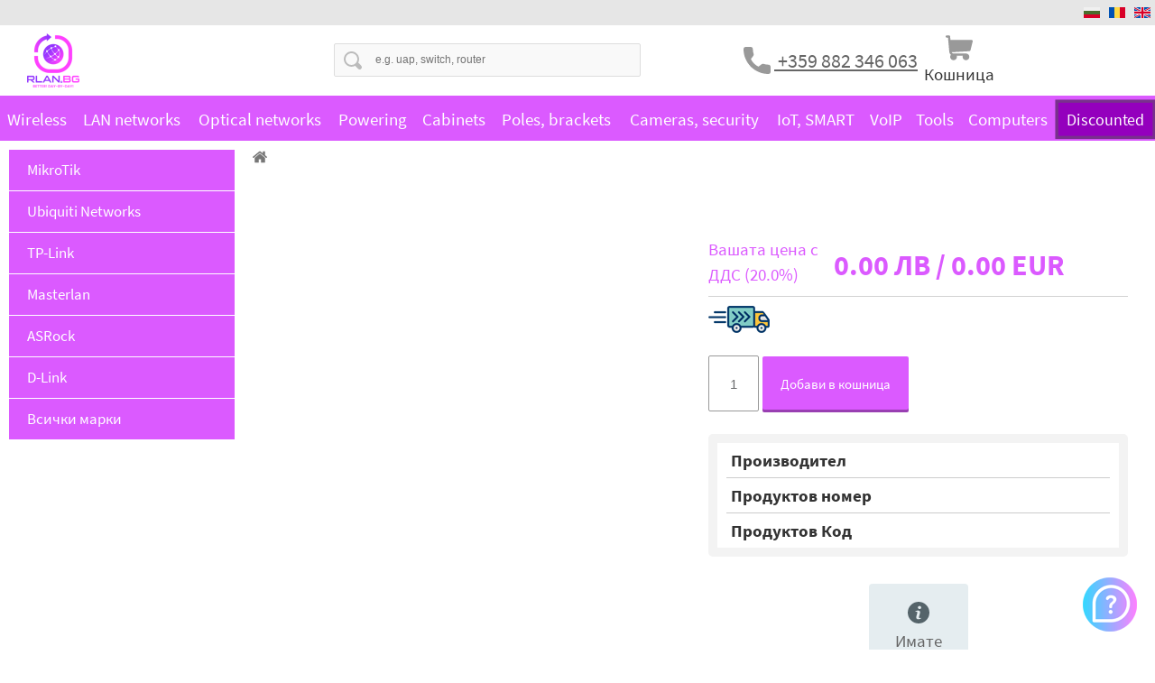

--- FILE ---
content_type: text/html; charset=UTF-8
request_url: https://rlan.bg/bg/4932-activejet-toner-samsung-clt-c6092sregats-c6092an-7000-stran
body_size: 14931
content:
<!DOCTYPE HTML PUBLIC "-//W3C//DTD HTML 4.01 Transitional//EN" "http://www.w3.org/TR/html4/loose.dtd">
<html>
<head>
	<meta http-equiv="Content-Type" content="text/html; charset=UTF-8">	
	<meta name="viewport" content="width=device-width; initial-scale=1.0; maximum-scale=1.0; target-densityDpi=300;">
	<link id="page_favicon" href="/favicon.ico" rel="icon" type="image/x-icon">
	<title>RLAN.BG Мрежови Решения ! Отлични Цени ! Mikrotik Ubiquiti TP-Link Mimosa Hikvision Uniview Masterlan & Още много други !</title>
		<meta name="Keywords" content=" ᐉ ХИТ цена — rlan.bg">
		<meta name="Description" content="Вижте ❰❰ ❱❱ ✓ на цена от ЛВ в ⚫ rlan.bg ⚫ Kачествени продукти на ХИТ цени ✈ Поръчай ☛ онлайн или на ☎ 0988 216 187">
		<link rel="image_src" type="image/jpeg" href="https://rlan.bg/img/logo_big.png?v=5" />
		<meta property="fb:app_id" content="1881966685309917">
		<meta property="og:url" content="https://rlan.bg/bg/4932-activejet-toner-samsung-clt-c6092sregats-c6092an-7000-stran">
		<meta property="og:type" content="website">
		<meta property="og:image" content="https://rlan.bg/img/logo.png?v=4">
		<meta property="og:title" content="">
		<meta property="og:description" content=""><link href="/css/uikit.min.css" type="text/css" rel="stylesheet" media="all" onload="this.media='all'">
			<script async type="text/javascript" src="/js/uikit.min.js"></script><link rel="canonical" href="/bg/4932-activejet-toner-samsung-clt-c6092sregats-c6092an-7000-stran">	<link href="css/main.css?v=125" type="text/css" rel="stylesheet">
	<script type="text/javascript" src="js/fns.js?v=66"></script>
	<script async src="/js/app.js?v=1" defer></script>
	<link rel="manifest" href="/manifest.webmanifest">
	<link rel="stylesheet" href="/css/intlTelInput.css?1638200991544">
		<link rel="stylesheet" href="/css/isValidNumber.css?1638200991544">
	<!-- Global site tag (gtag.js) - Google Analytics -->
	<script async src="https://www.googletagmanager.com/gtag/js?id=UA-202222666-1">
	</script>
	<script>
		window.dataLayer = window.dataLayer || [];
		function gtag(){dataLayer.push(arguments);}
		gtag('js', new Date());

		
		gtag('config', 'UA-202222666-1');
		gtag("event", "view_item", {
				  currency: "BGN",
				  value: ,
				  items: [
					{
					  item_id: "4932",
					  item_name: "",
					  affiliation: "RLAN",
					  coupon: "",
					  currency: "BGN",
					  discount: 0,
					  index: 5,
					  item_brand: "",item_list_id: "",
					  item_list_name: "",
					  item_variant: "",
					  location_id: "",
					  price: ,
					  quantity: 1
					}
				  ]
				});		
		gtag('config', 'AW-354350762');
	</script>
	<!-- Google Tag Manager -->
	<script>(function(w,d,s,l,i){w[l]=w[l]||[];w[l].push({'gtm.start':
	new Date().getTime(),event:'gtm.js'});var f=d.getElementsByTagName(s)[0],
	j=d.createElement(s),dl=l!='dataLayer'?'&l='+l:'';j.async=true;j.src=
	'https://www.googletagmanager.com/gtm.js?id='+i+dl;f.parentNode.insertBefore(j,f);
	})(window,document,'script','dataLayer','GTM-59CP7PR');</script>
	<!-- End Google Tag Manager -->
	
	<meta name="google-site-verification" content="A0-cTU0vIdnT1B1iljnG5WyPWjITtdo4m0cc8vlL5pk" />
</head>
<body> 
	<!-- Google Tag Manager (noscript) -->
	<noscript><iframe src="https://www.googletagmanager.com/ns.html?id=GTM-59CP7PR" height="0" width="0" style="display:none;visibility:hidden"></iframe></noscript>
	<!-- End Google Tag Manager (noscript) -->
	<header id="header">
			<div class="srch_bar_div">
				<div class="tbl_div top_bar">
					<div class="td contacts_2"></div>
					<div class="td lgs"><a href="/bg/4932-activejet-toner-samsung-clt-c6092sregats-c6092an-7000-stran"><img src="/img/bg.svg" alt="Български" style="width: 18px; height: 18px;" loading="lazy"></a><a href="/ro/4932-activejet-toner-samsung-clt-c6092sregats-c6092an-7000-stran"><img src="/img/ro.svg" alt="Romanian" style="width: 18px; height: 18px;" loading="lazy"></a><a href="/en/4932-activejet-toner-samsung-clt-c6092sregats-c6092an-7000-stran"><img src="/img/en.svg" alt="English" style="width: 18px; height: 18px;" loading="lazy"></a>	</div>	
				</div>
			</div>	
			<div class="srch_bar_div">
				<div class="tbl_div srch_bar">
					<div class="td first_child"><a href="/" id="logo"><img src="img/logo.png?v=2" alt="RLAN.BG Мрежови Решения ! Отлични Цени ! Mikrotik Ubiquiti TP-Link Mimosa Hikvision Uniview Masterlan & Още много други !" style="width: 58px; height: 60px;"></a></div>
					<div class="td srch" id="td_srch">
						<form method="GET" id="srch_form" action="products.php">
							<input type="submit" name="submit1" value="">
							<input type="text" name="word" id="search_word" autocomplete="off" onkeyup="show_res();" placeholder="e.g. uap, switch, router" value="">
							<img src="/img/srch_close.svg" alt="" id="srch_close" onClick="srchclose(this)" >
							<img src="img/p.png" onload="addListenerForEnter();" alt="">
						</form>
						<div class="hdr-srch-overlay" id="search-conteiner">
							<div class="srch-results-overlay" id="srch_results"></div>
						</div>
					</div>
					<div class="td td_tel">
						<img style="vertical-align: middle;" src="/img/tel.svg" alt="" class="btn_hid"> 
						<ul>
<li><span style="color: #808080;"><a style="text-decoration: underline; display: inline-block; padding: 0px;" href="tel:+359882346063">&nbsp;+359 882 346 063</a></span></li>
</ul>	
					</div>
					<div class="td last_child">
						<div class="mobile_tel">
							<a href="javascript: :" class="btnmobile_tel"><img src="/img/tel_white.svg" alt="" class="btn_pic" style="width: 22px; height: 22px;"></a>
							<ul>
								<li><a href="tel:+359882346063">+359 882 346 063</a></li>
							</ul>
						</div>
						<a href="javascript: :" onclick="show_srch();" class="btn btn_mobile"><img src="/img/search.svg" alt="" class="btn_pic" style="width: 22px; height: 22px;" loading="lazy"></a>	<div id="td_basket" onmouseover="basket_show();" class="btn"></div>
						<a href="javascript: :" class="btn btn_mobile back_purple" onClick="menu_show();"><img src="/img/menu.svg" alt="" class="btn_pic" style="width: 22px; height: 22px;" loading="lazy"></a>
					</div>
				</div>
			</div><ul id="mainmenu"><li><a href="products-1-wireless">Wireless</a><div class="sub"><div class="itm">
								<div class="tbl_div">
									<div class="td"><a href="products-2-wifi-routers"><img src="/pictures/pic_small/productsgroups/2-wifi-routers.jpg" alt="WiFi Routers" loading="lazy"></a></div>
									<div class="td"><a href="products-2-wifi-routers" class="tit">WiFi Routers</a><a href="products-2053-wifi-4">WiFi 4</a>, <a href="products-1824-wifi-6-6e">WiFi 6 / 6E</a>, <a href="products-1825-wifi-7">WiFi 7</a>, <a href="products-2054-wifi-5">WiFi 5</a>	</div>
								</div>
							</div><div class="itm">
								<div class="tbl_div">
									<div class="td"><a href="products-5-access-points"><img src="/pictures/pic_small/productsgroups/5-access-points.jpg" alt="Access Points" loading="lazy"></a></div>
									<div class="td"><a href="products-5-access-points" class="tit">Access Points</a><a href="products-6-unifi">UniFi</a>, <a href="products-7-cnpilot">CnPilot</a>, <a href="products-8-deco">Deco</a>, <a href="products-769-halo-mesh">Halo Mesh</a>, <a href="products-9-amplifi">AmpliFi</a>, <a href="products-2079-festa">Festa</a>, <a href="products-10-eap">EAP</a>, <a href="products-11-other">Other</a>, <a href="products-1826-huawei-ekit">Huawei eKit</a>	</div>
								</div>
							</div><div class="itm">
								<div class="tbl_div">
									<div class="td"><a href="products-12-outdoor-units"><img src="/pictures/pic_small/productsgroups/12-outdoor-units.jpg" alt="Outdoor units" loading="lazy"></a></div>
									<div class="td"><a href="products-12-outdoor-units" class="tit">Outdoor units</a><a href="products-13-airmax">AirMAX</a>, <a href="products-14-airmax-ac">AirMAX AC</a>, <a href="products-15-ltu">LTU</a>, <a href="products-16-mikrotik">MikroTik</a>, <a href="products-17-mimosa">Mimosa</a>, <a href="products-18-cambium">Cambium</a>, <a href="products-2095-tachyon">Tachyon</a>, <a href="products-21-other">Other</a>	</div>
								</div>
							</div><div class="itm">
								<div class="tbl_div">
									<div class="td"><a href="products-22-antennas"><img src="/pictures/pic_small/productsgroups/22-antennas.jpg" alt="Antennas" loading="lazy"></a></div>
									<div class="td"><a href="products-22-antennas" class="tit">Antennas</a><a href="products-23-antennas-with-twistport">Antennas with TwistPort</a>, <a href="products-24-twistport-and-other-adapters">TwistPort and other adapters</a>, <a href="products-25-sector-antennas">Sector antennas</a>, <a href="products-29-directional-antennas">Directional antennas</a>, <a href="products-32-omnidirectional-antennas">Omnidirectional antennas</a>, <a href="products-36-interference-cover">Interference cover</a>, <a href="products-37-radom-shields">Radom shields</a>	</div>
								</div>
							</div><div class="itm">
								<div class="tbl_div">
									<div class="td"><a href="products-38-ptp-backhaul"><img src="/pictures/pic_small/productsgroups/38-ptp-backhaul.jpg" alt="PtP Backhaul" loading="lazy"></a></div>
									<div class="td"><a href="products-38-ptp-backhaul" class="tit">PtP Backhaul</a><a href="products-39-900mhz">900MHz</a>, <a href="products-40-24ghz">2.4GHz</a>, <a href="products-41-35ghz">3.5GHz</a>, <a href="products-43-5ghz">5GHz</a>, <a href="products-44-10ghz">10GHz</a>, <a href="products-2085-6ghz">6GHz</a>, <a href="products-45-11ghz">11GHz</a>, <a href="products-787-17ghz">17GHz</a>, <a href="products-46-24ghz">24GHz</a>, <a href="products-47-60ghz">60GHz</a>, <a href="products-1829-80ghz">80GHz</a>	</div>
								</div>
							</div><div class="itm">
								<div class="tbl_div">
									<div class="td"><a href="products-48-mikrotik"><img src="/pictures/pic_small/productsgroups/48-mikrotik.jpg" alt="MikroTik" loading="lazy"></a></div>
									<div class="td"><a href="products-48-mikrotik" class="tit">MikroTik</a><a href="products-49-routerboard">RouterBOARD</a>, <a href="products-50-mounting-boxes">Mounting boxes</a>, <a href="products-51-minipci-cards">MiniPCI cards</a>, <a href="products-52-sfp-modules">SFP modules</a>, <a href="products-53-dac-cables">DAC cables</a>, <a href="products-54-antennas">Antennas</a>, <a href="products-55-holders">Holders</a>, <a href="products-56-license">License</a>, <a href="products-58-network-cards-and-adapters">Network cards and adapters</a>, <a href="products-59-accessories">Accessories</a>	</div>
								</div>
							</div><div class="itm">
								<div class="tbl_div">
									<div class="td"><a href="products-60-pc-engines-alix"><img src="/pictures/pic_small/productsgroups/60-pc-engines-alix.jpg" alt="PC Engines Alix" loading="lazy"></a></div>
									<div class="td"><a href="products-60-pc-engines-alix" class="tit">PC Engines Alix</a><a href="products-62-minipci-cards">MiniPCI cards</a>, <a href="products-63-cf-ssd-and-adapters">CF, SSD and adapters</a>, <a href="products-64-mounting-boxes">Mounting boxes</a>, <a href="products-65-other">Other</a>	</div>
								</div>
							</div><div class="itm">
								<div class="tbl_div">
									<div class="td"><a href="products-2055-3glte5g"><img src="/pictures/pic_small/productsgroups/2055-3glte5g.jpg" alt="3G/LTE/5G" loading="lazy"></a></div>
									<div class="td"><a href="products-2055-3glte5g" class="tit">3G/LTE/5G</a><a href="products-2059-routers">Routers</a>, <a href="products-2060-usb-modems">USB modems</a>, <a href="products-2061-minipci-cards">MiniPCI cards</a>, <a href="products-2062-antennas">Antennas</a>	</div>
								</div>
							</div><div class="itm">
								<div class="tbl_div">
									<div class="td"><a href="products-72-wifi-and-bluetooth-adapters"><img src="/pictures/pic_small/productsgroups/72-wifi-and-bluetooth-adapters.jpg" alt="WiFi and Bluetooth adapters" loading="lazy"></a></div>
									<div class="td"><a href="products-72-wifi-and-bluetooth-adapters" class="tit">WiFi and Bluetooth adapters</a><a href="products-73-usb">USB</a>, <a href="products-74-pci-express">PCI Express</a>	</div>
								</div>
							</div><div class="itm">
								<div class="tbl_div">
									<div class="td"><a href="products-75-repeaterrange-extender"><img src="/pictures/pic_small/productsgroups/75-repeaterrange-extender.jpg" alt="Repeater/Range Extender" loading="lazy"></a></div>
									<div class="td"><a href="products-75-repeaterrange-extender" class="tit">Repeater/Range Extender</a>	</div>
								</div>
							</div><div class="itm">
								<div class="tbl_div">
									<div class="td"><a href="products-76-minipci-cards"><img src="/pictures/pic_small/productsgroups/76-minipci-cards.jpg" alt="MiniPCI cards" loading="lazy"></a></div>
									<div class="td"><a href="products-76-minipci-cards" class="tit">MiniPCI cards</a><a href="products-77-minipci">MiniPCI</a>, <a href="products-78-minipci-express">MiniPCI Express</a>	</div>
								</div>
							</div><div class="itm">
								<div class="tbl_div">
									<div class="td"><a href="products-79-rf-cables-and-accessories"><img src="/pictures/pic_small/productsgroups/79-rf-cables-and-accessories.jpg" alt="RF cables and accessories" loading="lazy"></a></div>
									<div class="td"><a href="products-79-rf-cables-and-accessories" class="tit">RF cables and accessories</a><a href="products-80-pigtails-for-minipci">Pigtails for miniPCI</a>, <a href="products-81-pigtails-24-and-5ghz">Pigtails 2.4 and 5GHz</a>, <a href="products-82-rf-cables">RF cables</a>, <a href="products-83-connectors">Connectors</a>, <a href="products-84-couplers">Couplers</a>	</div>
								</div>
							</div><div class="itm">
								<div class="tbl_div">
									<div class="td"><a href="products-85-accessories"><img src="/pictures/pic_small/productsgroups/85-accessories.jpg" alt="Accessories" loading="lazy"></a></div>
									<div class="td"><a href="products-85-accessories" class="tit">Accessories</a><a href="products-86-mounting-brackets">Mounting brackets</a>, <a href="products-87-mounting-kits">Mounting kits</a>, <a href="products-88-other-accessories">Other accessories</a>	</div>
								</div>
							</div><div class="itm">
								<div class="tbl_div">
									<div class="td"><a href="products-1841-tv-technology"><img src="/pictures/pic_small/productsgroups/1841-tv-technology.jpg" alt="TV technology" loading="lazy"></a></div>
									<div class="td"><a href="products-1841-tv-technology" class="tit">TV technology</a><a href="products-1873-dvb-t2-antenas">DVB-T2 antenas</a>, <a href="products-1874-tv-accessories">TV accessories</a>, <a href="products-1875-satellite-accessories">Satellite Accessories</a>	</div>
								</div>
							</div></div></li><li><a href="products-89-lan-networks">LAN networks</a><div class="sub"><div class="itm">
								<div class="tbl_div">
									<div class="td"><a href="products-90-switches"><img src="/pictures/pic_small/productsgroups/90-switches.jpg" alt="Switches" loading="lazy"></a></div>
									<div class="td"><a href="products-90-switches" class="tit">Switches</a><a href="products-91-unifi-switches">UniFi Switches</a>, <a href="products-92-edge-switches">Edge Switches</a>, <a href="products-93-poe-switches">PoE Switches</a>, <a href="products-94-reverse-poe-switches">Reverse PoE Switches</a>, <a href="products-1830-ekit-switches">eKit Switches</a>	</div>
								</div>
							</div><div class="itm">
								<div class="tbl_div">
									<div class="td"><a href="products-95-routers-and-firewalls"><img src="/pictures/pic_small/productsgroups/95-routers-and-firewalls.jpg" alt="Routers and Firewalls" loading="lazy"></a></div>
									<div class="td"><a href="products-95-routers-and-firewalls" class="tit">Routers and Firewalls</a>	</div>
								</div>
							</div><div class="itm">
								<div class="tbl_div">
									<div class="td"><a href="products-96-adsl-and-vdsl"><img src="/pictures/pic_small/productsgroups/96-adsl-and-vdsl.jpg" alt="ADSL and VDSL" loading="lazy"></a></div>
									<div class="td"><a href="products-96-adsl-and-vdsl" class="tit">ADSL and VDSL</a>	</div>
								</div>
							</div><div class="itm">
								<div class="tbl_div">
									<div class="td"><a href="products-97-controllers"><img src="/pictures/pic_small/productsgroups/97-controllers.jpg" alt="Controllers" loading="lazy"></a></div>
									<div class="td"><a href="products-97-controllers" class="tit">Controllers</a>	</div>
								</div>
							</div><div class="itm">
								<div class="tbl_div">
									<div class="td"><a href="products-98-powerline"><img src="/pictures/pic_small/productsgroups/98-powerline.jpg" alt="Powerline" loading="lazy"></a></div>
									<div class="td"><a href="products-98-powerline" class="tit">Powerline</a>	</div>
								</div>
							</div><div class="itm">
								<div class="tbl_div">
									<div class="td"><a href="products-99-network-cards"><img src="/pictures/pic_small/productsgroups/99-network-cards.jpg" alt="Network cards" loading="lazy"></a></div>
									<div class="td"><a href="products-99-network-cards" class="tit">Network cards</a><a href="products-100-usb">USB</a>, <a href="products-102-pci-express">PCI Express</a>	</div>
								</div>
							</div><div class="itm">
								<div class="tbl_div">
									<div class="td"><a href="products-109-lan-cables"><img src="/pictures/pic_small/productsgroups/109-lan-cables.jpg" alt="LAN cables" loading="lazy"></a></div>
									<div class="td"><a href="products-109-lan-cables" class="tit">LAN cables</a><a href="products-110-cat5e">Cat.5e</a>, <a href="products-111-cat6">Cat.6</a>, <a href="products-112-cat6a">Cat.6a</a>, <a href="products-113-cat7">Cat.7</a>	</div>
								</div>
							</div><div class="itm">
								<div class="tbl_div">
									<div class="td"><a href="products-115-patch-cables"><img src="/pictures/pic_small/productsgroups/115-patch-cables.jpg" alt="Patch cables" loading="lazy"></a></div>
									<div class="td"><a href="products-115-patch-cables" class="tit">Patch cables</a><a href="products-116-cat5e-gray">Cat.5e (Gray)</a>, <a href="products-117-cat5e-color">Cat.5e (Color)</a>, <a href="products-118-cat6-gray">Cat.6 (Gray)</a>, <a href="products-119-cat6-color">Cat.6 (Color)</a>, <a href="products-120-cat6a-gray">Cat.6a (Gray)</a>, <a href="products-121-cat6a-color">Cat.6a (Color)</a>	</div>
								</div>
							</div><div class="itm">
								<div class="tbl_div">
									<div class="td"><a href="products-122-connectors"><img src="/pictures/pic_small/productsgroups/122-connectors.jpg" alt="Connectors" loading="lazy"></a></div>
									<div class="td"><a href="products-122-connectors" class="tit">Connectors</a><a href="products-123-cat5e">Cat.5e</a>, <a href="products-124-cat6">Cat.6</a>, <a href="products-125-cat6a">Cat.6a</a>, <a href="products-126-cat7">Cat.7</a>, <a href="products-127-protective-caps">Protective caps</a>, <a href="products-128-telephone">Telephone</a>	</div>
								</div>
							</div><div class="itm">
								<div class="tbl_div">
									<div class="td"><a href="products-129-couplers"><img src="/pictures/pic_small/productsgroups/129-couplers.jpg" alt="Couplers" loading="lazy"></a></div>
									<div class="td"><a href="products-129-couplers" class="tit">Couplers</a><a href="products-130-classical">Classical</a>, <a href="products-131-inline-coupler-idc">Inline coupler IDC</a>	</div>
								</div>
							</div><div class="itm">
								<div class="tbl_div">
									<div class="td"><a href="products-132-data-outlets"><img src="/pictures/pic_small/productsgroups/132-data-outlets.jpg" alt="Data outlets" loading="lazy"></a></div>
									<div class="td"><a href="products-132-data-outlets" class="tit">Data outlets</a><a href="products-133-modular-pluf">Modular Pluf</a>, <a href="products-134-surface-mounted-outlet">Surface mounted outlet</a>, <a href="products-135-flush-mounting-outlet">Flush mounting outlet</a>, <a href="products-136-lan-outlet-on-din-rail">LAN outlet on DIN rail</a>	</div>
								</div>
							</div><div class="itm">
								<div class="tbl_div">
									<div class="td"><a href="products-137-keystone"><img src="/pictures/pic_small/productsgroups/137-keystone.jpg" alt="Keystone" loading="lazy"></a></div>
									<div class="td"><a href="products-137-keystone" class="tit">Keystone</a><a href="products-138-cat5e">Cat.5e</a>, <a href="products-139-cat6">Cat.6</a>, <a href="products-140-cat6a">Cat.6a</a>	</div>
								</div>
							</div><div class="itm">
								<div class="tbl_div">
									<div class="td"><a href="products-141-surge-protectors"><img src="/pictures/pic_small/productsgroups/141-surge-protectors.jpg" alt="Surge Protectors" loading="lazy"></a></div>
									<div class="td"><a href="products-141-surge-protectors" class="tit">Surge Protectors</a>	</div>
								</div>
							</div></div></li><li><a href="products-142-optical-networks">Optical networks</a><div class="sub"><div class="itm">
								<div class="tbl_div">
									<div class="td"><a href="products-2099-miniftto"><img src="/pictures/pic_small/productsgroups/2099-miniftto.jpg" alt="MiniFTTO" loading="lazy"></a></div>
									<div class="td"><a href="products-2099-miniftto" class="tit">MiniFTTO</a><a href="products-2100-optical-gateways">Optical gateways</a>, <a href="products-2101-active-devices">Active devices</a>, <a href="products-2102-passive-devices">Passive devices</a>, <a href="products-2107-fiber-optic-cables">Fiber optic cables</a>	</div>
								</div>
							</div><div class="itm">
								<div class="tbl_div">
									<div class="td"><a href="products-143-sfp-optical-modules"><img src="/pictures/pic_small/productsgroups/143-sfp-optical-modules.jpg" alt="SFP optical modules" loading="lazy"></a></div>
									<div class="td"><a href="products-143-sfp-optical-modules" class="tit">SFP optical modules</a><a href="products-144-sfp">SFP</a>, <a href="products-145-sfp-">SFP+</a>, <a href="products-146-sfp28">SFP28</a>, <a href="products-147-qsfp-">QSFP+</a>, <a href="products-1754-qsfp28">QSFP28</a>, <a href="products-2112-qsfp-dd">QSFP-DD</a>, <a href="products-148-copper">Copper</a>	</div>
								</div>
							</div><div class="itm">
								<div class="tbl_div">
									<div class="td"><a href="products-149-dac-and-aoc-cables"><img src="/pictures/pic_small/productsgroups/149-dac-and-aoc-cables.jpg" alt="DAC and AOC cables" loading="lazy"></a></div>
									<div class="td"><a href="products-149-dac-and-aoc-cables" class="tit">DAC and AOC cables</a><a href="products-150-aoc-cables">AOC cables</a>, <a href="products-151-dac-cables">DAC cables</a>	</div>
								</div>
							</div><div class="itm">
								<div class="tbl_div">
									<div class="td"><a href="products-152-media-converters"><img src="/pictures/pic_small/productsgroups/152-media-converters.jpg" alt="Media converters" loading="lazy"></a></div>
									<div class="td"><a href="products-152-media-converters" class="tit">Media converters</a><a href="products-153-100mbps">100Mbps</a>, <a href="products-154-1gbps">1Gbps</a>, <a href="products-155-with-sfp-slot">With SFP slot</a>, <a href="products-156-accessories">Accessories</a>	</div>
								</div>
							</div><div class="itm">
								<div class="tbl_div">
									<div class="td"><a href="products-157-fiber-optic-cables"><img src="/pictures/pic_small/productsgroups/157-fiber-optic-cables.jpg" alt="Fiber optic cables" loading="lazy"></a></div>
									<div class="td"><a href="products-157-fiber-optic-cables" class="tit">Fiber optic cables</a><a href="products-158-drop">DROP</a>, <a href="products-159-mdic">MDIC</a>, <a href="products-160-air-blown-cables">Air blown cables</a>, <a href="products-2094-fttr">FTTR</a>	</div>
								</div>
							</div><div class="itm">
								<div class="tbl_div">
									<div class="td"><a href="products-161-optical-pigtails"><img src="/pictures/pic_small/productsgroups/161-optical-pigtails.jpg" alt="Optical Pigtails" loading="lazy"></a></div>
									<div class="td"><a href="products-161-optical-pigtails" class="tit">Optical Pigtails</a><a href="products-162-single-mode">Single Mode</a>, <a href="products-163-multi-mode">Multi Mode</a>	</div>
								</div>
							</div><div class="itm">
								<div class="tbl_div">
									<div class="td"><a href="products-164-patch-cords"><img src="/pictures/pic_small/productsgroups/164-patch-cords.jpg" alt="Patch cords" loading="lazy"></a></div>
									<div class="td"><a href="products-164-patch-cords" class="tit">Patch cords</a><a href="products-165-single-mode">Single Mode</a>, <a href="products-166-multi-mode">Multi Mode</a>, <a href="products-167-outdoor">Outdoor</a>	</div>
								</div>
							</div><div class="itm">
								<div class="tbl_div">
									<div class="td"><a href="products-168-fiber-adapters-and-couplers"><img src="/pictures/pic_small/productsgroups/168-fiber-adapters-and-couplers.jpg" alt="Fiber adapters and couplers" loading="lazy"></a></div>
									<div class="td"><a href="products-168-fiber-adapters-and-couplers" class="tit">Fiber adapters and couplers</a><a href="products-169-lc-lc">LC-LC</a>, <a href="products-170-sc-sc">SC-SC</a>, <a href="products-171-single-mode">Single Mode</a>, <a href="products-172-multi-mode">Multi Mode</a>	</div>
								</div>
							</div><div class="itm">
								<div class="tbl_div">
									<div class="td"><a href="products-173-splice-protection"><img src="/pictures/pic_small/productsgroups/173-splice-protection.jpg" alt="Splice protection" loading="lazy"></a></div>
									<div class="td"><a href="products-173-splice-protection" class="tit">Splice protection</a><a href="products-174-45mm">45mm</a>, <a href="products-175-60mm">60mm</a>	</div>
								</div>
							</div><div class="itm">
								<div class="tbl_div">
									<div class="td"><a href="products-1755-fusion-splicers-and-testers"><img src="/pictures/pic_small/productsgroups/1755-fusion-splicers-and-testers.jpg" alt="Fusion splicers and Testers" loading="lazy"></a></div>
									<div class="td"><a href="products-1755-fusion-splicers-and-testers" class="tit">Fusion splicers and Testers</a>	</div>
								</div>
							</div><div class="itm">
								<div class="tbl_div">
									<div class="td"><a href="products-176-splicing-cassette"><img src="/pictures/pic_small/productsgroups/176-splicing-cassette.jpg" alt="Splicing Cassette" loading="lazy"></a></div>
									<div class="td"><a href="products-176-splicing-cassette" class="tit">Splicing Cassette</a>	</div>
								</div>
							</div><div class="itm">
								<div class="tbl_div">
									<div class="td"><a href="products-177-fo-patch-panels"><img src="/pictures/pic_small/productsgroups/177-fo-patch-panels.jpg" alt="FO patch panels" loading="lazy"></a></div>
									<div class="td"><a href="products-177-fo-patch-panels" class="tit">FO patch panels</a><a href="products-1832-accessories">Accessories</a>	</div>
								</div>
							</div><div class="itm">
								<div class="tbl_div">
									<div class="td"><a href="products-178-brackets-and-anchors"><img src="/pictures/pic_small/productsgroups/178-brackets-and-anchors.jpg" alt="Brackets and anchors" loading="lazy"></a></div>
									<div class="td"><a href="products-178-brackets-and-anchors" class="tit">Brackets and anchors</a>	</div>
								</div>
							</div><div class="itm">
								<div class="tbl_div">
									<div class="td"><a href="products-179-optical-network-cards"><img src="/pictures/pic_small/productsgroups/179-optical-network-cards.jpg" alt="Optical network cards" loading="lazy"></a></div>
									<div class="td"><a href="products-179-optical-network-cards" class="tit">Optical network cards</a>	</div>
								</div>
							</div><div class="itm">
								<div class="tbl_div">
									<div class="td"><a href="products-180-fiber-outlets"><img src="/pictures/pic_small/productsgroups/180-fiber-outlets.jpg" alt="Fiber outlets" loading="lazy"></a></div>
									<div class="td"><a href="products-180-fiber-outlets" class="tit">Fiber outlets</a>	</div>
								</div>
							</div><div class="itm">
								<div class="tbl_div">
									<div class="td"><a href="products-770-optical-connectors"><img src="/pictures/pic_small/productsgroups/770-optical-connectors.jpg" alt="Optical connectors" loading="lazy"></a></div>
									<div class="td"><a href="products-770-optical-connectors" class="tit">Optical connectors</a>	</div>
								</div>
							</div><div class="itm">
								<div class="tbl_div">
									<div class="td"><a href="products-181-connecting-cable-boxes"><img src="/pictures/pic_small/productsgroups/181-connecting-cable-boxes.jpg" alt="Connecting cable boxes" loading="lazy"></a></div>
									<div class="td"><a href="products-181-connecting-cable-boxes" class="tit">Connecting cable boxes</a>	</div>
								</div>
							</div><div class="itm">
								<div class="tbl_div">
									<div class="td"><a href="products-182-optical-cabinets"><img src="/pictures/pic_small/productsgroups/182-optical-cabinets.jpg" alt="Optical Cabinets " loading="lazy"></a></div>
									<div class="td"><a href="products-182-optical-cabinets" class="tit">Optical Cabinets </a>	</div>
								</div>
							</div><div class="itm">
								<div class="tbl_div">
									<div class="td"><a href="products-183-gpon"><img src="/pictures/pic_small/productsgroups/183-gpon.jpg" alt="GPON" loading="lazy"></a></div>
									<div class="td"><a href="products-183-gpon" class="tit">GPON</a><a href="products-184-olt-units">OLT units</a>, <a href="products-185-onu-units">ONU units</a>, <a href="products-186-sfp">SFP</a>, <a href="products-187-splitters">Splitters</a>	</div>
								</div>
							</div><div class="itm">
								<div class="tbl_div">
									<div class="td"><a href="products-188-cleaning-products"><img src="/pictures/pic_small/productsgroups/188-cleaning-products.jpg" alt="Cleaning products" loading="lazy"></a></div>
									<div class="td"><a href="products-188-cleaning-products" class="tit">Cleaning products</a>	</div>
								</div>
							</div><div class="itm">
								<div class="tbl_div">
									<div class="td"><a href="products-190-accessories"><img src="/pictures/pic_small/productsgroups/190-accessories.jpg" alt="Accessories" loading="lazy"></a></div>
									<div class="td"><a href="products-190-accessories" class="tit">Accessories</a>	</div>
								</div>
							</div></div></li><li><a href="products-191-powering">Powering</a><div class="sub"><div class="itm">
								<div class="tbl_div">
									<div class="td"><a href="products-192-active-poe"><img src="/pictures/pic_small/productsgroups/192-active-poe.jpg" alt="Active PoE" loading="lazy"></a></div>
									<div class="td"><a href="products-192-active-poe" class="tit">Active PoE</a><a href="products-193-poe-injectors">PoE injectors</a>, <a href="products-771-poe-panels">PoE panels</a>, <a href="products-194-poe-extractors">PoE extractors</a>, <a href="products-195-poe-converters">PoE converters</a>, <a href="products-772-poe-extenders">PoE Extenders</a>	</div>
								</div>
							</div><div class="itm">
								<div class="tbl_div">
									<div class="td"><a href="products-196-pasive-poe"><img src="/pictures/pic_small/productsgroups/196-pasive-poe.jpg" alt="Pasive PoE" loading="lazy"></a></div>
									<div class="td"><a href="products-196-pasive-poe" class="tit">Pasive PoE</a><a href="products-197-poe-injectors">PoE injectors</a>, <a href="products-198-poe-panels">PoE panels</a>, <a href="products-199-poe-extractors">PoE extractors</a>, <a href="products-200-poe-extenders">PoE Extenders</a>	</div>
								</div>
							</div><div class="itm">
								<div class="tbl_div">
									<div class="td"><a href="products-201-poe-switche"><img src="/pictures/pic_small/productsgroups/201-poe-switche.jpg" alt="PoE switche" loading="lazy"></a></div>
									<div class="td"><a href="products-201-poe-switche" class="tit">PoE switche</a>	</div>
								</div>
							</div><div class="itm">
								<div class="tbl_div">
									<div class="td"><a href="products-202-power-adapters"><img src="/pictures/pic_small/productsgroups/202-power-adapters.jpg" alt="Power adapters" loading="lazy"></a></div>
									<div class="td"><a href="products-202-power-adapters" class="tit">Power adapters</a><a href="products-203-5v">5V</a>, <a href="products-204-9v">9V</a>, <a href="products-205-12v">12V</a>, <a href="products-206-18v">18V</a>, <a href="products-207-24v">24V</a>, <a href="products-208-48v-and-more">48V and more</a>	</div>
								</div>
							</div><div class="itm">
								<div class="tbl_div">
									<div class="td"><a href="products-209-power-cables-and-adapters"><img src="/pictures/pic_small/productsgroups/209-power-cables-and-adapters.jpg" alt="Power cables and adapters" loading="lazy"></a></div>
									<div class="td"><a href="products-209-power-cables-and-adapters" class="tit">Power cables and adapters</a><a href="products-1756-extension-cords">Extension cords</a>, <a href="products-210-ac-cables-and-adapters">AC cables and adapters</a>, <a href="products-211-dc-cables">DC cables</a>, <a href="products-212-dc-adapters-and-reductions">DC adapters and reductions</a>, <a href="products-213-connection-between-battery">Connection between battery</a>, <a href="products-214-crimping-eye-terminal">Crimping eye terminal</a>	</div>
								</div>
							</div><div class="itm">
								<div class="tbl_div">
									<div class="td"><a href="products-215-industrial-powersource"><img src="/pictures/pic_small/productsgroups/215-industrial-powersource.jpg" alt="Industrial powersource" loading="lazy"></a></div>
									<div class="td"><a href="products-215-industrial-powersource" class="tit">Industrial powersource</a><a href="products-216-power-sources">Power sources</a>, <a href="products-217-power-sources-with-charging-ups">Power sources with charging (UPS)</a>, <a href="products-218-connectors-and-covers">Connectors and covers</a>, <a href="products-219-mounting-accessories">Mounting accessories</a>	</div>
								</div>
							</div><div class="itm">
								<div class="tbl_div">
									<div class="td"><a href="products-220-converters"><img src="/pictures/pic_small/productsgroups/220-converters.jpg" alt="Converters" loading="lazy"></a></div>
									<div class="td"><a href="products-220-converters" class="tit">Converters</a><a href="products-221-dcdc">DC/DC</a>	</div>
								</div>
							</div><div class="itm">
								<div class="tbl_div">
									<div class="td"><a href="products-223-power-supplies-ups"><img src="/pictures/pic_small/productsgroups/223-power-supplies-ups.jpg" alt="Power Supplies UPS" loading="lazy"></a></div>
									<div class="td"><a href="products-223-power-supplies-ups" class="tit">Power Supplies UPS</a><a href="products-224-backup-power">Backup power</a>, <a href="products-1833-surge-protection">Surge Protection</a>, <a href="products-225-accessories">Accessories</a>	</div>
								</div>
							</div><div class="itm">
								<div class="tbl_div">
									<div class="td"><a href="products-226-ups-batteries"><img src="/pictures/pic_small/productsgroups/226-ups-batteries.jpg" alt="UPS batteries" loading="lazy"></a></div>
									<div class="td"><a href="products-226-ups-batteries" class="tit">UPS batteries</a>	</div>
								</div>
							</div><div class="itm">
								<div class="tbl_div">
									<div class="td"><a href="products-1757-fotovoltaika"><img src="/pictures/pic_small/productsgroups/1757-fotovoltaika.jpg" alt="Fotovoltaika" loading="lazy"></a></div>
									<div class="td"><a href="products-1757-fotovoltaika" class="tit">Fotovoltaika</a><a href="products-1788-solar-battery">Solar battery</a>, <a href="products-1789-solar-inverter">Solar inverter</a>, <a href="products-1790-photovoltaic-panels">Photovoltaic panels</a>, <a href="products-1791-accessories-for-solar-panels">Accessories for solar panels</a>	</div>
								</div>
							</div><div class="itm">
								<div class="tbl_div">
									<div class="td"><a href="products-227-other-power-supply"><img src="/pictures/pic_small/productsgroups/227-other-power-supply.jpg" alt="Other power supply" loading="lazy"></a></div>
									<div class="td"><a href="products-227-other-power-supply" class="tit">Other power supply</a>	</div>
								</div>
							</div><div class="itm">
								<div class="tbl_div">
									<div class="td"><a href="products-734-small-batteries-and-chargers"><img src="/pictures/pic_small/productsgroups/734-small-batteries-and-chargers.jpg" alt="Small Batteries and Chargers" loading="lazy"></a></div>
									<div class="td"><a href="products-734-small-batteries-and-chargers" class="tit">Small Batteries and Chargers</a><a href="products-735-aa-bateries">AA Bateries</a>, <a href="products-738-aaa-batteries">AAA Batteries</a>, <a href="products-741-9v-battery">9V battery</a>, <a href="products-742-button-cell">Button cell</a>, <a href="products-743-battery-c">Battery C</a>, <a href="products-744-battery-d">Battery D</a>, <a href="products-745-baterie-other">Baterie other</a>, <a href="products-746-chargers">Chargers</a>	</div>
								</div>
							</div></div></li><li><a href="products-229-cabinets">Cabinets</a><div class="sub"><div class="itm">
								<div class="tbl_div">
									<div class="td"><a href="products-230-19-data-cabinets"><img src="/pictures/pic_small/productsgroups/230-19-data-cabinets.jpg" alt="19" Data cabinets" loading="lazy"></a></div>
									<div class="td"><a href="products-230-19-data-cabinets" class="tit">19" Data cabinets</a><a href="products-231-wall-mounted">Wall-mounted</a>, <a href="products-232-free-standing">Free-standing</a>, <a href="products-233-in-wall-mounted">In-Wall mounted</a>, <a href="products-234-ceiling">Ceiling</a>, <a href="products-235-open-frames">Open frames</a>, <a href="products-236-outdoor">Outdoor</a>	</div>
								</div>
							</div><div class="itm">
								<div class="tbl_div">
									<div class="td"><a href="products-237-accessories"><img src="/pictures/pic_small/productsgroups/237-accessories.jpg" alt="Accessories" loading="lazy"></a></div>
									<div class="td"><a href="products-237-accessories" class="tit">Accessories</a><a href="products-238-patch-panels">Patch panels</a>, <a href="products-239-shelves">Shelves</a>, <a href="products-240-power-distribution-230v">Power distribution 230V</a>, <a href="products-241-cable-management-system">Cable management system</a>, <a href="products-242-lighting">Lighting</a>, <a href="products-243-installation-kits">Installation kits</a>, <a href="products-244-din-rails">DIN rails</a>, <a href="products-245-cable-management-rings">Cable management rings</a>, <a href="products-246-blanking-panels">Blanking panels</a>, <a href="products-247-vertical-rails">Vertical rails</a>, <a href="products-248-cable-bushings">Cable bushings</a>, <a href="products-249-ventilation-units">Ventilation units</a>, <a href="products-250-other-accessories">Other accessories</a>	</div>
								</div>
							</div><div class="itm">
								<div class="tbl_div">
									<div class="td"><a href="products-251-10-data-cabinets"><img src="/pictures/pic_small/productsgroups/251-10-data-cabinets.jpg" alt="10" data cabinets" loading="lazy"></a></div>
									<div class="td"><a href="products-251-10-data-cabinets" class="tit">10" data cabinets</a>	</div>
								</div>
							</div><div class="itm">
								<div class="tbl_div">
									<div class="td"><a href="products-252-internal-mounting-boxes"><img src="/pictures/pic_small/productsgroups/252-internal-mounting-boxes.jpg" alt="Internal mounting boxes" loading="lazy"></a></div>
									<div class="td"><a href="products-252-internal-mounting-boxes" class="tit">Internal mounting boxes</a>	</div>
								</div>
							</div><div class="itm">
								<div class="tbl_div">
									<div class="td"><a href="products-253-outdoor-boxes"><img src="/pictures/pic_small/productsgroups/253-outdoor-boxes.jpg" alt="Outdoor boxes" loading="lazy"></a></div>
									<div class="td"><a href="products-253-outdoor-boxes" class="tit">Outdoor boxes</a>	</div>
								</div>
							</div></div></li><li><a href="products-254-poles-brackets">Poles, brackets</a><div class="sub"><div class="itm">
								<div class="tbl_div">
									<div class="td"><a href="products-255-mast-brackets"><img src="/pictures/pic_small/productsgroups/255-mast-brackets.jpg" alt="Mast brackets" loading="lazy"></a></div>
									<div class="td"><a href="products-255-mast-brackets" class="tit">Mast brackets</a><a href="products-256-l-holders">L - holders</a>, <a href="products-257-c-holders">C - holders</a>, <a href="products-258-t-holders">T - holders</a>	</div>
								</div>
							</div><div class="itm">
								<div class="tbl_div">
									<div class="td"><a href="products-260-wall-brackets"><img src="/pictures/pic_small/productsgroups/260-wall-brackets.jpg" alt="Wall brackets" loading="lazy"></a></div>
									<div class="td"><a href="products-260-wall-brackets" class="tit">Wall brackets</a>	</div>
								</div>
							</div><div class="itm">
								<div class="tbl_div">
									<div class="td"><a href="products-261-balcony-brackets"><img src="/pictures/pic_small/productsgroups/261-balcony-brackets.jpg" alt="Balcony brackets" loading="lazy"></a></div>
									<div class="td"><a href="products-261-balcony-brackets" class="tit">Balcony brackets</a>	</div>
								</div>
							</div><div class="itm">
								<div class="tbl_div">
									<div class="td"><a href="products-262-tubular-poles"><img src="/pictures/pic_small/productsgroups/262-tubular-poles.jpg" alt="Tubular poles" loading="lazy"></a></div>
									<div class="td"><a href="products-262-tubular-poles" class="tit">Tubular poles</a><a href="products-263-masts">Masts</a>, <a href="products-264-tripod-and-tile-systems">Tripod and tile systems</a>, <a href="products-265-roof-tiles-for-mast">Roof tiles for mast</a>, <a href="products-266-entrance-cap-for-mast">Entrance cap for mast</a>, <a href="products-267-mast-bottom">Mast bottom</a>, <a href="products-268-mast-holders">Mast holders</a>, <a href="products-269-footboards">Footboards</a>, <a href="products-270-mast-anchor">Mast anchor</a>, <a href="products-271-mast-raisers">Mast raisers</a>, <a href="products-272-mast-couplers">Mast couplers</a>, <a href="products-273-mounts-to-the-chimney">Mounts to the chimney</a>	</div>
								</div>
							</div><div class="itm">
								<div class="tbl_div">
									<div class="td"><a href="products-274-lattice-masts"><img src="/pictures/pic_small/productsgroups/274-lattice-masts.jpg" alt="Lattice masts" loading="lazy"></a></div>
									<div class="td"><a href="products-274-lattice-masts" class="tit">Lattice masts</a><a href="products-1758-story">Stožáry</a>, <a href="products-1759-stupaky">Stupačky</a>, <a href="products-1760-nstavce">Nástavce</a>, <a href="products-1761-drky-stor">Držáky stožárů</a>, <a href="products-1762-dladicov-systmy">Dlaždicové systémy</a>, <a href="products-280-mast-anchor">Mast anchor</a>, <a href="products-281-mast-bases">Mast bases</a>	</div>
								</div>
							</div><div class="itm">
								<div class="tbl_div">
									<div class="td"><a href="products-282-other-holders"><img src="/pictures/pic_small/productsgroups/282-other-holders.jpg" alt="Other Holders" loading="lazy"></a></div>
									<div class="td"><a href="products-282-other-holders" class="tit">Other Holders</a>	</div>
								</div>
							</div><div class="itm">
								<div class="tbl_div">
									<div class="td"><a href="products-283-lightning-conductor-clamps"><img src="/pictures/pic_small/productsgroups/283-lightning-conductor-clamps.jpg" alt="Lightning conductor clamps" loading="lazy"></a></div>
									<div class="td"><a href="products-283-lightning-conductor-clamps" class="tit">Lightning conductor clamps</a>	</div>
								</div>
							</div><div class="itm">
								<div class="tbl_div">
									<div class="td"><a href="products-284-accessories"><img src="/pictures/pic_small/productsgroups/284-accessories.jpg" alt="Accessories" loading="lazy"></a></div>
									<div class="td"><a href="products-284-accessories" class="tit">Accessories</a>	</div>
								</div>
							</div></div></li><li><a href="products-285-cameras-security">Cameras, security</a><div class="sub"><div class="itm">
								<div class="tbl_div">
									<div class="td"><a href="products-286-ip-cameras"><img src="/pictures/pic_small/productsgroups/286-ip-cameras.jpg" alt="IP cameras" loading="lazy"></a></div>
									<div class="td"><a href="products-286-ip-cameras" class="tit">IP cameras</a><a href="products-287-bullet">Bullet</a>, <a href="products-288-dome">Dome</a>, <a href="products-289-turret">Turret</a>, <a href="products-290-cube">Cube</a>, <a href="products-291-speed-dome-ptz">Speed dome (PTZ)</a>, <a href="products-292-panoramic-fisheye">Panoramic (fisheye)</a>, <a href="products-294-special">Special</a>, <a href="products-2057-plate-recognition">Plate recognition</a>, <a href="products-296-wire-free">Wire free</a>, <a href="products-297-acusense">AcuSense</a>, <a href="products-302-colorvu-and-colorhunter">ColorVu and ColorHunter</a>, <a href="products-305-with-solar-panel">With solar panel</a>	</div>
								</div>
							</div><div class="itm">
								<div class="tbl_div">
									<div class="td"><a href="products-306-ip-nvr-recorders"><img src="/pictures/pic_small/productsgroups/306-ip-nvr-recorders.jpg" alt="IP NVR Recorders" loading="lazy"></a></div>
									<div class="td"><a href="products-306-ip-nvr-recorders" class="tit">IP NVR Recorders</a><a href="products-307-4-cameras">4 cameras</a>, <a href="products-308-8-cameras">8 cameras</a>, <a href="products-309-16-cameras">16 cameras</a>, <a href="products-310-32-cameras">32 cameras</a>, <a href="products-311-64-cameras">64 cameras</a>, <a href="products-312-unifi-video">UniFi Video</a>	</div>
								</div>
							</div><div class="itm">
								<div class="tbl_div">
									<div class="td"><a href="products-1765-analog-cameras-dvr-recorders"><img src="/pictures/pic_small/productsgroups/1765-analog-cameras-dvr-recorders.jpg" alt="Analog Cameras, DVR recorders" loading="lazy"></a></div>
									<div class="td"><a href="products-1765-analog-cameras-dvr-recorders" class="tit">Analog Cameras, DVR recorders</a><a href="products-1792-analog-cameras">Analog cameras</a>, <a href="products-1793-dvr-recording">DVR - Recording</a>, <a href="products-1794-psluenstv">Příslušenství</a>	</div>
								</div>
							</div><div class="itm">
								<div class="tbl_div">
									<div class="td"><a href="products-333-mounting-boxes-and-brackets"><img src="/pictures/pic_small/productsgroups/333-mounting-boxes-and-brackets.jpg" alt="Mounting boxes and brackets" loading="lazy"></a></div>
									<div class="td"><a href="products-333-mounting-boxes-and-brackets" class="tit">Mounting boxes and brackets</a><a href="products-774-mounting-boxes">Mounting boxes</a>, <a href="products-775-wallmount">Wallmount</a>, <a href="products-776-mast-boxes">Mast boxes</a>, <a href="products-777-ceiling">Ceiling</a>, <a href="products-778-corner">Corner</a>, <a href="products-779-concealed-ceiling">Concealed ceiling</a>	</div>
								</div>
							</div><div class="itm">
								<div class="tbl_div">
									<div class="td"><a href="products-334-cameras-accessories"><img src="/pictures/pic_small/productsgroups/334-cameras-accessories.jpg" alt="Cameras accessories" loading="lazy"></a></div>
									<div class="td"><a href="products-334-cameras-accessories" class="tit">Cameras accessories</a><a href="products-335-ilumination">Ilumination</a>, <a href="products-336-lenses">Lenses</a>, <a href="products-337-rackmount-ears">Rackmount ears</a>, <a href="products-780-keyboard-for-ptz-and-nvr">Keyboard for PTZ and NVR</a>, <a href="products-1834-solar-panels">Solar panels</a>, <a href="products-2086-power-adapters">Power adapters</a>	</div>
								</div>
							</div><div class="itm">
								<div class="tbl_div">
									<div class="td"><a href="products-338-poe-power"><img src="/pictures/pic_small/productsgroups/338-poe-power.jpg" alt="PoE power" loading="lazy"></a></div>
									<div class="td"><a href="products-338-poe-power" class="tit">PoE power</a>	</div>
								</div>
							</div><div class="itm">
								<div class="tbl_div">
									<div class="td"><a href="products-346-hikvision-access-control"><img src="/pictures/pic_small/productsgroups/346-hikvision-access-control.jpg" alt="Hikvision Access Control" loading="lazy"></a></div>
									<div class="td"><a href="products-346-hikvision-access-control" class="tit">Hikvision Access Control</a><a href="products-347-network-access-controller">Network access controller</a>, <a href="products-348-keyboards-and-readers">Keyboards and readers</a>, <a href="products-349-face-recognition">Face recognition</a>, <a href="products-350-identification-media">Identification media</a>, <a href="products-781-exit-buttons">Exit buttons</a>	</div>
								</div>
							</div><div class="itm">
								<div class="tbl_div">
									<div class="td"><a href="products-351-videophones-and-bells"><img src="/pictures/pic_small/productsgroups/351-videophones-and-bells.jpg" alt="Videophones and bells" loading="lazy"></a></div>
									<div class="td"><a href="products-351-videophones-and-bells" class="tit">Videophones and bells</a><a href="products-352-ip-hikvision">IP Hikvision</a>, <a href="products-356-hikvision-2-wire">Hikvision 2-wire</a>, <a href="products-1766-complete-kits">Complete kits</a>, <a href="products-361-door-bells">Door Bells</a>	</div>
								</div>
							</div><div class="itm">
								<div class="tbl_div">
									<div class="td"><a href="products-362-entrance-terminals-and-gates"><img src="/pictures/pic_small/productsgroups/362-entrance-terminals-and-gates.jpg" alt="Entrance terminals and gates" loading="lazy"></a></div>
									<div class="td"><a href="products-362-entrance-terminals-and-gates" class="tit">Entrance terminals and gates</a>	</div>
								</div>
							</div><div class="itm">
								<div class="tbl_div">
									<div class="td"><a href="products-363-unifi-access"><img src="/pictures/pic_small/productsgroups/363-unifi-access.jpg" alt="UniFi Access" loading="lazy"></a></div>
									<div class="td"><a href="products-363-unifi-access" class="tit">UniFi Access</a>	</div>
								</div>
							</div><div class="itm">
								<div class="tbl_div">
									<div class="td"><a href="products-1767-ax-pro"><img src="/pictures/pic_small/productsgroups/1767-ax-pro.jpg" alt="AX PRO" loading="lazy"></a></div>
									<div class="td"><a href="products-1767-ax-pro" class="tit">AX PRO</a><a href="products-1795-switchboards-and-kits">Switchboards and kits</a>, <a href="products-1796-detectors">Detectors</a>, <a href="products-1797-accessories">Accessories</a>	</div>
								</div>
							</div><div class="itm">
								<div class="tbl_div">
									<div class="td"><a href="products-2093-encoder"><img src="/pictures/pic_small/productsgroups/2093-encoder.jpg" alt="Encoder" loading="lazy"></a></div>
									<div class="td"><a href="products-2093-encoder" class="tit">Encoder</a>	</div>
								</div>
							</div></div></li><li><a href="products-372-iot-smart">IoT, SMART</a><div class="sub"><div class="itm">
								<div class="tbl_div">
									<div class="td"><a href="products-373-smart-security"><img src="/pictures/pic_small/productsgroups/373-smart-security.jpg" alt="Smart security" loading="lazy"></a></div>
									<div class="td"><a href="products-373-smart-security" class="tit">Smart security</a><a href="products-375-central-units">Central units</a>, <a href="products-377-motion-sensors">Motion sensors</a>, <a href="products-2108-siren">Siren</a>, <a href="products-379-moisture-and-water">Moisture and water</a>, <a href="products-380-door-and-window">Door and window</a>, <a href="products-381-electric-current">Electric current</a>, <a href="products-382-controls">Controls</a>	</div>
								</div>
							</div><div class="itm">
								<div class="tbl_div">
									<div class="td"><a href="products-383-smart-home"><img src="/pictures/pic_small/productsgroups/383-smart-home.jpg" alt="Smart Home" loading="lazy"></a></div>
									<div class="td"><a href="products-383-smart-home" class="tit">Smart Home</a><a href="products-1768-smart-light-bulbs-and-strips">Smart light bulbs and strips</a>, <a href="products-385-smart-cameras">Smart cameras</a>, <a href="products-386-smart-sockets">Smart sockets</a>, <a href="products-1769-control-units">Control units</a>, <a href="products-1770-sensors">Sensors</a>, <a href="products-1771-smart-buttons">Smart buttons</a>, <a href="products-1772-robotic-vacuum-cleaners">Robotic vacuum cleaners</a>	</div>
								</div>
							</div><div class="itm">
								<div class="tbl_div">
									<div class="td"><a href="products-387-iot-technology"><img src="/pictures/pic_small/productsgroups/387-iot-technology.jpg" alt="IoT Technology" loading="lazy"></a></div>
									<div class="td"><a href="products-387-iot-technology" class="tit">IoT Technology</a><a href="products-388-lora">LoRa</a>, <a href="products-389-narrow-band-iot">Narrow Band IoT</a>, <a href="products-390-lte-cat-m1">LTE cat. M1</a>	</div>
								</div>
							</div><div class="itm">
								<div class="tbl_div">
									<div class="td"><a href="products-1773-tapo-smart"><img src="/pictures/pic_small/productsgroups/1773-tapo-smart.jpg" alt="Tapo Smart" loading="lazy"></a></div>
									<div class="td"><a href="products-1773-tapo-smart" class="tit">Tapo Smart</a><a href="products-1798-sensors">Sensors</a>, <a href="products-1799-smart-bulbs">Smart bulbs</a>, <a href="products-1800-led-strips">LED strips</a>, <a href="products-1801-cameras">Cameras</a>, <a href="products-1802-sockets">Sockets</a>, <a href="products-1803-buttons-and-switches">Buttons and switches</a>, <a href="products-1804-tapo-iot-hub">Tapo IoT hub</a>, <a href="products-1805-robotic-vacuum-cleaners">Robotic vacuum cleaners</a>	</div>
								</div>
							</div><div class="itm">
								<div class="tbl_div">
									<div class="td"><a href="products-1774-kasa-smart"><img src="/pictures/pic_small/productsgroups/1774-kasa-smart.jpg" alt="Kasa Smart" loading="lazy"></a></div>
									<div class="td"><a href="products-1774-kasa-smart" class="tit">Kasa Smart</a><a href="products-1806-thermostatic-radiator-valves">Thermostatic radiator valves</a>	</div>
								</div>
							</div><div class="itm">
								<div class="tbl_div">
									<div class="td"><a href="products-1775-ezviz-smart-home"><img src="/pictures/pic_small/productsgroups/1775-ezviz-smart-home.jpg" alt="EZVIZ smart home" loading="lazy"></a></div>
									<div class="td"><a href="products-1775-ezviz-smart-home" class="tit">EZVIZ smart home</a>	</div>
								</div>
							</div><div class="itm">
								<div class="tbl_div">
									<div class="td"><a href="products-391-lan-controller"><img src="/pictures/pic_small/productsgroups/391-lan-controller.jpg" alt="Lan Controller" loading="lazy"></a></div>
									<div class="td"><a href="products-391-lan-controller" class="tit">Lan Controller</a><a href="products-392-controllers">Controllers</a>, <a href="products-393-accessories">Accessories</a>	</div>
								</div>
							</div><div class="itm">
								<div class="tbl_div">
									<div class="td"><a href="products-394-teltonika"><img src="/pictures/pic_small/productsgroups/394-teltonika.jpg" alt="Teltonika" loading="lazy"></a></div>
									<div class="td"><a href="products-394-teltonika" class="tit">Teltonika</a><a href="products-395-routers">Routers</a>, <a href="products-1776-switches">Switches</a>, <a href="products-396-software">Software</a>, <a href="products-397-accessories">Accessories</a>	</div>
								</div>
							</div><div class="itm">
								<div class="tbl_div">
									<div class="td"><a href="products-398-mfi"><img src="/pictures/pic_small/productsgroups/398-mfi.jpg" alt="mFi" loading="lazy"></a></div>
									<div class="td"><a href="products-398-mfi" class="tit">mFi</a>	</div>
								</div>
							</div><div class="itm">
								<div class="tbl_div">
									<div class="td"><a href="products-1777-raspberry-pi-asus-tinker-board"><img src="/pictures/pic_small/productsgroups/1777-raspberry-pi-asus-tinker-board.jpg" alt="Raspberry Pi, Asus Tinker Board" loading="lazy"></a></div>
									<div class="td"><a href="products-1777-raspberry-pi-asus-tinker-board" class="tit">Raspberry Pi, Asus Tinker Board</a>	</div>
								</div>
							</div><div class="itm">
								<div class="tbl_div">
									<div class="td"><a href="products-2084-interactive-whiteboards"><img src="/pictures/pic_small/productsgroups/2084-interactive-whiteboards.jpg" alt="Interactive whiteboards" loading="lazy"></a></div>
									<div class="td"><a href="products-2084-interactive-whiteboards" class="tit">Interactive whiteboards</a>	</div>
								</div>
							</div></div></li><li><a href="products-2087-voip">VoIP</a><div class="sub"><div class="itm">
								<div class="tbl_div">
									<div class="td"><a href="products-2088-voip-gateways"><img src="/pictures/pic_small/productsgroups/2088-voip-gateways.jpg" alt="VoIP Gateways" loading="lazy"></a></div>
									<div class="td"><a href="products-2088-voip-gateways" class="tit">VoIP Gateways</a>	</div>
								</div>
							</div><div class="itm">
								<div class="tbl_div">
									<div class="td"><a href="products-2089-voip-phones"><img src="/pictures/pic_small/productsgroups/2089-voip-phones.jpg" alt="VoIP Phones" loading="lazy"></a></div>
									<div class="td"><a href="products-2089-voip-phones" class="tit">VoIP Phones</a>	</div>
								</div>
							</div><div class="itm">
								<div class="tbl_div">
									<div class="td"><a href="products-2090-voip-terminal"><img src="/pictures/pic_small/productsgroups/2090-voip-terminal.jpg" alt="VoIP Terminal" loading="lazy"></a></div>
									<div class="td"><a href="products-2090-voip-terminal" class="tit">VoIP Terminal</a>	</div>
								</div>
							</div><div class="itm">
								<div class="tbl_div">
									<div class="td"><a href="products-2091-voip-conference"><img src="/pictures/pic_small/productsgroups/2091-voip-conference.jpg" alt="VoIP Conference" loading="lazy"></a></div>
									<div class="td"><a href="products-2091-voip-conference" class="tit">VoIP Conference</a>	</div>
								</div>
							</div><div class="itm">
								<div class="tbl_div">
									<div class="td"><a href="products-2092-voip-accessories"><img src="/pictures/pic_small/productsgroups/2092-voip-accessories.jpg" alt="VoIP Accessories" loading="lazy"></a></div>
									<div class="td"><a href="products-2092-voip-accessories" class="tit">VoIP Accessories</a>	</div>
								</div>
							</div></div></li><li><a href="products-399-tools">Tools</a><div class="sub"><div class="itm">
								<div class="tbl_div">
									<div class="td"><a href="products-400-installation-material"><img src="/pictures/pic_small/productsgroups/400-installation-material.jpg" alt="Installation material" loading="lazy"></a></div>
									<div class="td"><a href="products-400-installation-material" class="tit">Installation material</a><a href="products-401-insulating-tapes">Insulating tapes</a>, <a href="products-402-cable-clips">Cable clips</a>, <a href="products-403-plastic-cable-ties">Plastic cable ties</a>, <a href="products-404-velcro">Velcro</a>, <a href="products-405-hose-clips">Hose clips</a>, <a href="products-406-insulated-end-sleeves">Insulated end sleeves</a>, <a href="products-407-other">Other</a>	</div>
								</div>
							</div><div class="itm">
								<div class="tbl_div">
									<div class="td"><a href="products-408-installation-chemistry"><img src="/pictures/pic_small/productsgroups/408-installation-chemistry.jpg" alt="Installation chemistry" loading="lazy"></a></div>
									<div class="td"><a href="products-408-installation-chemistry" class="tit">Installation chemistry</a><a href="products-409-adhesives">Adhesives</a>, <a href="products-410-silicones-and-sealants">Silicones and Sealants </a>, <a href="products-413-chemical-anchors">Chemical anchors</a>	</div>
								</div>
							</div><div class="itm">
								<div class="tbl_div">
									<div class="td"><a href="products-417-crimping-pliers"><img src="/pictures/pic_small/productsgroups/417-crimping-pliers.jpg" alt="Crimping pliers" loading="lazy"></a></div>
									<div class="td"><a href="products-417-crimping-pliers" class="tit">Crimping pliers</a>	</div>
								</div>
							</div><div class="itm">
								<div class="tbl_div">
									<div class="td"><a href="products-418-hand-tools"><img src="/pictures/pic_small/productsgroups/418-hand-tools.jpg" alt="Hand tools" loading="lazy"></a></div>
									<div class="td"><a href="products-418-hand-tools" class="tit">Hand tools</a>	</div>
								</div>
							</div><div class="itm">
								<div class="tbl_div">
									<div class="td"><a href="products-419-measuring-equipments"><img src="/pictures/pic_small/productsgroups/419-measuring-equipments.jpg" alt="Measuring equipments" loading="lazy"></a></div>
									<div class="td"><a href="products-419-measuring-equipments" class="tit">Measuring equipments</a><a href="products-420-simple">Simple</a>	</div>
								</div>
							</div><div class="itm">
								<div class="tbl_div">
									<div class="td"><a href="products-422-krone"><img src="/pictures/pic_small/productsgroups/422-krone.jpg" alt="Krone" loading="lazy"></a></div>
									<div class="td"><a href="products-422-krone" class="tit">Krone</a>	</div>
								</div>
							</div><div class="itm">
								<div class="tbl_div">
									<div class="td"><a href="products-423-strippers"><img src="/pictures/pic_small/productsgroups/423-strippers.jpg" alt="Strippers" loading="lazy"></a></div>
									<div class="td"><a href="products-423-strippers" class="tit">Strippers</a>	</div>
								</div>
							</div><div class="itm">
								<div class="tbl_div">
									<div class="td"><a href="products-424-ladders"><img src="/pictures/pic_small/productsgroups/424-ladders.jpg" alt="Ladders" loading="lazy"></a></div>
									<div class="td"><a href="products-424-ladders" class="tit">Ladders</a>	</div>
								</div>
							</div><div class="itm">
								<div class="tbl_div">
									<div class="td"><a href="products-425-others"><img src="/pictures/pic_small/productsgroups/425-others.jpg" alt="Others" loading="lazy"></a></div>
									<div class="td"><a href="products-425-others" class="tit">Others</a>	</div>
								</div>
							</div></div></li><li><a href="products-1835-computers">Computers</a><div class="sub"><div class="itm">
								<div class="tbl_div">
									<div class="td"><a href="products-1836-computers"><img src="/pictures/pic_small/productsgroups/1836-computers.jpg" alt="Computers" loading="lazy"></a></div>
									<div class="td"><a href="products-1836-computers" class="tit">Computers</a><a href="products-1843-pc">PC</a>, <a href="products-1845-laptops">Laptops</a>, <a href="products-1846-servers">Servers</a>	</div>
								</div>
							</div><div class="itm">
								<div class="tbl_div">
									<div class="td"><a href="products-1837-pc-components"><img src="/pictures/pic_small/productsgroups/1837-pc-components.jpg" alt="PC components" loading="lazy"></a></div>
									<div class="td"><a href="products-1837-pc-components" class="tit">PC components</a><a href="products-1847-graphics-cards">Graphics Cards</a>, <a href="products-1848-coolers-and-fans">Coolers and fans</a>, <a href="products-1850-memory">Memory</a>, <a href="products-1851-harddiscs">Harddiscs</a>, <a href="products-1852-processors">Processors</a>, <a href="products-1853-usb-converters">USB Converters</a>, <a href="products-1854-controllers-and-adapters">Controllers and adapters</a>, <a href="products-1855-motherboards">Motherboards</a>, <a href="products-1856-resources">Resources</a>	</div>
								</div>
							</div><div class="itm">
								<div class="tbl_div">
									<div class="td"><a href="products-1838-pc-accessories"><img src="/pictures/pic_small/productsgroups/1838-pc-accessories.jpg" alt="PC accessories" loading="lazy"></a></div>
									<div class="td"><a href="products-1838-pc-accessories" class="tit">PC accessories</a><a href="products-1857-monitors">Monitors</a>, <a href="products-1858-cables">Cables</a>, <a href="products-1859-keyboards">Keyboards</a>, <a href="products-1860-mouse">Mouse</a>, <a href="products-1862-consumable-material">Consumable material</a>	</div>
								</div>
							</div><div class="itm">
								<div class="tbl_div">
									<div class="td"><a href="products-1839-software"><img src="/pictures/pic_small/productsgroups/1839-software.jpg" alt="Software" loading="lazy"></a></div>
									<div class="td"><a href="products-1839-software" class="tit">Software</a><a href="products-1863-pohoda">Pohoda</a>	</div>
								</div>
							</div><div class="itm">
								<div class="tbl_div">
									<div class="td"><a href="products-1840-led-lighting"><img src="/pictures/pic_small/productsgroups/1840-led-lighting.jpg" alt="LED Lighting" loading="lazy"></a></div>
									<div class="td"><a href="products-1840-led-lighting" class="tit">LED Lighting</a><a href="products-1867-strips">Strips</a>, <a href="products-1868-socket-e14">Socket E14</a>, <a href="products-1869-socket-e27">Socket E27</a>, <a href="products-1870-socket-gu10">Socket GU10</a>, <a href="products-1871-led-tubes">LED tubes</a>, <a href="products-1872-other">Other</a>	</div>
								</div>
							</div><div class="itm">
								<div class="tbl_div">
									<div class="td"><a href="products-1842-chargers"><img src="/pictures/pic_small/productsgroups/1842-chargers.jpg" alt="Chargers" loading="lazy"></a></div>
									<div class="td"><a href="products-1842-chargers" class="tit">Chargers</a>	</div>
								</div>
							</div></div></li><li><a href="discounted" class="discounted">Discounted</a></li></ul><ul id="mobilemenu"><li onClick="li_check(this);"><a href="javascript: ;">Wireless</a><ul><li><a href="products-2-wifi-routers" class="tit">WiFi Routers</a></li><li><a href="products-5-access-points" class="tit">Access Points</a></li><li><a href="products-12-outdoor-units" class="tit">Outdoor units</a></li><li><a href="products-22-antennas" class="tit">Antennas</a></li><li><a href="products-38-ptp-backhaul" class="tit">PtP Backhaul</a></li><li><a href="products-48-mikrotik" class="tit">MikroTik</a></li><li><a href="products-60-pc-engines-alix" class="tit">PC Engines Alix</a></li><li><a href="products-2055-3glte5g" class="tit">3G/LTE/5G</a></li><li><a href="products-72-wifi-and-bluetooth-adapters" class="tit">WiFi and Bluetooth adapters</a></li><li><a href="products-75-repeaterrange-extender" class="tit">Repeater/Range Extender</a></li><li><a href="products-76-minipci-cards" class="tit">MiniPCI cards</a></li><li><a href="products-79-rf-cables-and-accessories" class="tit">RF cables and accessories</a></li><li><a href="products-85-accessories" class="tit">Accessories</a></li><li><a href="products-1841-tv-technology" class="tit">TV technology</a></li></ul></li><li onClick="li_check(this);"><a href="javascript: ;">LAN networks</a><ul><li><a href="products-90-switches" class="tit">Switches</a></li><li><a href="products-95-routers-and-firewalls" class="tit">Routers and Firewalls</a></li><li><a href="products-96-adsl-and-vdsl" class="tit">ADSL and VDSL</a></li><li><a href="products-97-controllers" class="tit">Controllers</a></li><li><a href="products-98-powerline" class="tit">Powerline</a></li><li><a href="products-99-network-cards" class="tit">Network cards</a></li><li><a href="products-109-lan-cables" class="tit">LAN cables</a></li><li><a href="products-115-patch-cables" class="tit">Patch cables</a></li><li><a href="products-122-connectors" class="tit">Connectors</a></li><li><a href="products-129-couplers" class="tit">Couplers</a></li><li><a href="products-132-data-outlets" class="tit">Data outlets</a></li><li><a href="products-137-keystone" class="tit">Keystone</a></li><li><a href="products-141-surge-protectors" class="tit">Surge Protectors</a></li></ul></li><li onClick="li_check(this);"><a href="javascript: ;">Optical networks</a><ul><li><a href="products-2099-miniftto" class="tit">MiniFTTO</a></li><li><a href="products-143-sfp-optical-modules" class="tit">SFP optical modules</a></li><li><a href="products-149-dac-and-aoc-cables" class="tit">DAC and AOC cables</a></li><li><a href="products-152-media-converters" class="tit">Media converters</a></li><li><a href="products-157-fiber-optic-cables" class="tit">Fiber optic cables</a></li><li><a href="products-161-optical-pigtails" class="tit">Optical Pigtails</a></li><li><a href="products-164-patch-cords" class="tit">Patch cords</a></li><li><a href="products-168-fiber-adapters-and-couplers" class="tit">Fiber adapters and couplers</a></li><li><a href="products-173-splice-protection" class="tit">Splice protection</a></li><li><a href="products-1755-fusion-splicers-and-testers" class="tit">Fusion splicers and Testers</a></li><li><a href="products-176-splicing-cassette" class="tit">Splicing Cassette</a></li><li><a href="products-177-fo-patch-panels" class="tit">FO patch panels</a></li><li><a href="products-178-brackets-and-anchors" class="tit">Brackets and anchors</a></li><li><a href="products-179-optical-network-cards" class="tit">Optical network cards</a></li><li><a href="products-180-fiber-outlets" class="tit">Fiber outlets</a></li><li><a href="products-770-optical-connectors" class="tit">Optical connectors</a></li><li><a href="products-181-connecting-cable-boxes" class="tit">Connecting cable boxes</a></li><li><a href="products-182-optical-cabinets" class="tit">Optical Cabinets </a></li><li><a href="products-183-gpon" class="tit">GPON</a></li><li><a href="products-188-cleaning-products" class="tit">Cleaning products</a></li><li><a href="products-190-accessories" class="tit">Accessories</a></li></ul></li><li onClick="li_check(this);"><a href="javascript: ;">Powering</a><ul><li><a href="products-192-active-poe" class="tit">Active PoE</a></li><li><a href="products-196-pasive-poe" class="tit">Pasive PoE</a></li><li><a href="products-201-poe-switche" class="tit">PoE switche</a></li><li><a href="products-202-power-adapters" class="tit">Power adapters</a></li><li><a href="products-209-power-cables-and-adapters" class="tit">Power cables and adapters</a></li><li><a href="products-215-industrial-powersource" class="tit">Industrial powersource</a></li><li><a href="products-220-converters" class="tit">Converters</a></li><li><a href="products-223-power-supplies-ups" class="tit">Power Supplies UPS</a></li><li><a href="products-226-ups-batteries" class="tit">UPS batteries</a></li><li><a href="products-1757-fotovoltaika" class="tit">Fotovoltaika</a></li><li><a href="products-227-other-power-supply" class="tit">Other power supply</a></li><li><a href="products-734-small-batteries-and-chargers" class="tit">Small Batteries and Chargers</a></li></ul></li><li onClick="li_check(this);"><a href="javascript: ;">Cabinets</a><ul><li><a href="products-230-19-data-cabinets" class="tit">19" Data cabinets</a></li><li><a href="products-237-accessories" class="tit">Accessories</a></li><li><a href="products-251-10-data-cabinets" class="tit">10" data cabinets</a></li><li><a href="products-252-internal-mounting-boxes" class="tit">Internal mounting boxes</a></li><li><a href="products-253-outdoor-boxes" class="tit">Outdoor boxes</a></li></ul></li><li onClick="li_check(this);"><a href="javascript: ;">Poles, brackets</a><ul><li><a href="products-255-mast-brackets" class="tit">Mast brackets</a></li><li><a href="products-260-wall-brackets" class="tit">Wall brackets</a></li><li><a href="products-261-balcony-brackets" class="tit">Balcony brackets</a></li><li><a href="products-262-tubular-poles" class="tit">Tubular poles</a></li><li><a href="products-274-lattice-masts" class="tit">Lattice masts</a></li><li><a href="products-282-other-holders" class="tit">Other Holders</a></li><li><a href="products-283-lightning-conductor-clamps" class="tit">Lightning conductor clamps</a></li><li><a href="products-284-accessories" class="tit">Accessories</a></li></ul></li><li onClick="li_check(this);"><a href="javascript: ;">Cameras, security</a><ul><li><a href="products-286-ip-cameras" class="tit">IP cameras</a></li><li><a href="products-306-ip-nvr-recorders" class="tit">IP NVR Recorders</a></li><li><a href="products-1765-analog-cameras-dvr-recorders" class="tit">Analog Cameras, DVR recorders</a></li><li><a href="products-333-mounting-boxes-and-brackets" class="tit">Mounting boxes and brackets</a></li><li><a href="products-334-cameras-accessories" class="tit">Cameras accessories</a></li><li><a href="products-338-poe-power" class="tit">PoE power</a></li><li><a href="products-346-hikvision-access-control" class="tit">Hikvision Access Control</a></li><li><a href="products-351-videophones-and-bells" class="tit">Videophones and bells</a></li><li><a href="products-362-entrance-terminals-and-gates" class="tit">Entrance terminals and gates</a></li><li><a href="products-363-unifi-access" class="tit">UniFi Access</a></li><li><a href="products-1767-ax-pro" class="tit">AX PRO</a></li><li><a href="products-2093-encoder" class="tit">Encoder</a></li></ul></li><li onClick="li_check(this);"><a href="javascript: ;">IoT, SMART</a><ul><li><a href="products-373-smart-security" class="tit">Smart security</a></li><li><a href="products-383-smart-home" class="tit">Smart Home</a></li><li><a href="products-387-iot-technology" class="tit">IoT Technology</a></li><li><a href="products-1773-tapo-smart" class="tit">Tapo Smart</a></li><li><a href="products-1774-kasa-smart" class="tit">Kasa Smart</a></li><li><a href="products-1775-ezviz-smart-home" class="tit">EZVIZ smart home</a></li><li><a href="products-391-lan-controller" class="tit">Lan Controller</a></li><li><a href="products-394-teltonika" class="tit">Teltonika</a></li><li><a href="products-398-mfi" class="tit">mFi</a></li><li><a href="products-1777-raspberry-pi-asus-tinker-board" class="tit">Raspberry Pi, Asus Tinker Board</a></li><li><a href="products-2084-interactive-whiteboards" class="tit">Interactive whiteboards</a></li></ul></li><li onClick="li_check(this);"><a href="javascript: ;">VoIP</a><ul><li><a href="products-2088-voip-gateways" class="tit">VoIP Gateways</a></li><li><a href="products-2089-voip-phones" class="tit">VoIP Phones</a></li><li><a href="products-2090-voip-terminal" class="tit">VoIP Terminal</a></li><li><a href="products-2091-voip-conference" class="tit">VoIP Conference</a></li><li><a href="products-2092-voip-accessories" class="tit">VoIP Accessories</a></li></ul></li><li onClick="li_check(this);"><a href="javascript: ;">Tools</a><ul><li><a href="products-400-installation-material" class="tit">Installation material</a></li><li><a href="products-408-installation-chemistry" class="tit">Installation chemistry</a></li><li><a href="products-417-crimping-pliers" class="tit">Crimping pliers</a></li><li><a href="products-418-hand-tools" class="tit">Hand tools</a></li><li><a href="products-419-measuring-equipments" class="tit">Measuring equipments</a></li><li><a href="products-422-krone" class="tit">Krone</a></li><li><a href="products-423-strippers" class="tit">Strippers</a></li><li><a href="products-424-ladders" class="tit">Ladders</a></li><li><a href="products-425-others" class="tit">Others</a></li></ul></li><li onClick="li_check(this);"><a href="javascript: ;">Computers</a><ul><li><a href="products-1836-computers" class="tit">Computers</a></li><li><a href="products-1837-pc-components" class="tit">PC components</a></li><li><a href="products-1838-pc-accessories" class="tit">PC accessories</a></li><li><a href="products-1839-software" class="tit">Software</a></li><li><a href="products-1840-led-lighting" class="tit">LED Lighting</a></li><li><a href="products-1842-chargers" class="tit">Chargers</a></li></ul></li><li><a href="discounted" class="discounted">Discounted</a></li></ul></header><main class="product"><div class="tbl_div tbl_main"><div class="td td_brands"><div id="brands_bar" onclick="show_brands(this)">Категории</div>
		<ul class="menu_brands" id="menu_brands"><li><a href="/brand-1-mikrotik">MikroTik</a></li><li><a href="/brand-122-ubiquiti-networks">Ubiquiti Networks</a></li><li><a href="/brand-120-tp-link">TP-Link</a></li><li><a href="/brand-488-masterlan">Masterlan</a></li><li><a href="/brand-19-asrock">ASRock</a></li><li><a href="/brand-42-d-link">D-Link</a></li>	<li><a href="/brands">Всички марки</a></li>
		</ul></div><div class="td td_main"><div class="paths">
		<a href="/bg/" class="home"><img src="/img/home_grey.svg" alt="Начало" style="width: 16px; height: 16px;"></a></div><h1></h1>
		<div class="tbl_div">
			<div class="td td_pic">
				<div class="pic_big"><img src="/img/product_big.png" alt="" style="width: 100%; height: 100%;"><img src="" alt="" id="pic_big" loading="lazy">
					
					</div>	</div>
			<div class="td td_info">
				<div class="tbl_div price_tbl">
					<div class="tr price">
						<div class="td">Вашата цена с ДДС (20.0%)</div>
						<div class="td">0.00 ЛВ / 0.00 EUR</div>
					</div>
				</div><div class="div_delivery " ><img src="/img/delivery.png" alt="Delivery"><div style="clear: both;"></div></div>		<div>
					<div class="div_buy">
						<input type="text" value="1" id="qty">
						<a href="javascript: ;" onClick="basket_add(4932, document.getElementById('qty').value);">Добави в кошница</a>
					</div>
				</div>
				
				<div class="div_back">
					<div class="tbl_div info">
						<div class="tr">
							<div class="td"><b>Производител</b></div>
							<div class="td"><a href="brand--"></a></div>
						</div>
						<div class="tr">
							<div class="td"><b>Продуктов номер</b></div>
							<div class="td"></div>
						</div>
						<div class="tr">
							<div class="td"><b>Продуктов Код</b></div>
							<div class="td"></div>
						</div>		</div>
				</div>	<div class="product_bigbtns">
					<a href="javascript: ;" onClick="popup_add('product_quest.inc.php?item_id=4932&item_type=product', 0, '550px');"><img src="/img/info.svg" alt="" style="width: 24px; height: 24px;" loading="lazy"><br>Имате въпрос?</a>
				</div></div>
		</div><ul class="tabs tabs_1">
			<li class="a_ch home" id="tab_1_1"><a href="javascript: ;" onClick="tab_change(1, 1);"><img src="/img/home.svg" alt="" loading="lazy" style="width: 16px; height: 16px;"></a></li>
			
			
		</ul>
		<div class="div_description div_pad tabdiv_1" id="tabdiv_1_1">
			<div class="tbl_div">
				<div class="td td_description">		</div>	</div>
		</div></div></div></main><footer>	<div class="footer_menu div_darkgrey"><div class="links"><div class="itm">
							<a href="/menu-36-Za-Nas" class="tit">За Нас</a><ul><li><a href="/menu-37-Ekipa-na-rlanbg">Екипа на RLAN.BG</a></li><li><a href="sitemap">Карта на сайта</a></li></ul></div><div class="itm">
							<a href="/menu-22-INFORMACIQ" class="tit">ИНФОРМАЦИЯ</a><ul><li><a href="/menu-31-Kontakt-s-Nas">Контакт с Нас</a></li><li><a href="/menu-35-Usloviq-za-Porychka">Условия за Поръчка</a></li><li><a href="/menu-32-Usloviq-za-Dostavka">Условия за Доставка</a></li><li><a href="/menu-33-Lichni-Danni">Лични Данни</a></li><li><a href="/menu-34-Politika-za-Upotreba-na-Biskvitki">Политика за Употреба на Бисквитки</a></li></ul></div><div class="itm">
							<a href="/menu-39-Adres" class="tit">Адрес</a>РЛАН ООД<br><br>Бул. Асен Йорданов 5<br>1592 София<br>България<br><br>Позвънете ни:&nbsp;0882 346 063<br><br>Пишете ни: <span style="text-decoration: underline;"><a href="mailto:sales@rlan.bg">sales@rlan.bg</a></span></div></div><div class="tbl_div">
				<div class="td">
					<a href="https://www.facebook.com/profile.php?id=61552993802657" target="_blank"><img src="/img/facebook.svg" alt="Facebook"></a>
					<a href="https://twitter.com/RLAN_BG" target="_blank"><img src="/img/twitter.svg" alt="Twitter"></a>
					<a href="https://www.linkedin.com/in/rlan-bg-86926629b/" target="_blank"><img src="/img/linkedin.svg" alt="Linkedin"></a>
				</div>
				<div class="td"><div id="bky">Created by <a href="https://bky.bg" target="_blank" title="Web developers">BKY</a></div></div>
			</div>
			</div>
			<div class="bottom"><br>
				Copyright © 2025
			</div>
			<div id="home_screen">
				<div class="tit">Добави към началния екран</div>
				<div class="tbl_div">
					<div class="td"><img src="/img/logo.png?v=2" alt="RLAN.BG Мрежови Решения ! Отлични Цени ! Mikrotik Ubiquiti TP-Link Mimosa Hikvision Uniview Masterlan & Още много други !" style="height: 40px;"></div>
					<div class="td">
						rlan.bg
					</div>
					<div class="td btns">
						<a href="javascript: ;" onClick="home_remove();">Откажи</a>
						<a href="javascript: ;" id="home_add">Добави</a>
					</div>
				</div>
			</div><div class="chat_baloon" id="chat_baloon"><div><strong style="font-size: 1.2em;">Продажби</strong> Нуждаете се от съвет или помощ?<br> <a href="tel:+359 877 045 292" target="_blank"><img style="height: 15px; vertical-align: middle; margin-right: 5px;" src="../img/tel.svg" alt=""><span style="color: #0000ff; text-decoration: underline;">+359 882 346 063</span></a><br><a href="mailto:sales@rlan.bg" target="_blank"><img style="height: 15px; vertical-align: middle; margin-right: 5px;" src="../img/mail.svg" alt=""><span style="color: #0000ff;">Email продажби</span></a></div></div><a href="javascript: ;" class="chat_btn" onClick="chat_show();"><img src="/img/chat_button.png" alt=""></a>
		</footer><div id="mail_mask"><img src="/img/load_new.gif?v=6" alt=""></div>	<script type="text/javascript">
		<!--
			window.addEventListener("load", function(){
				basket_add(0, 0);
			});
		-->
	</script>
</body>
</html>

--- FILE ---
content_type: text/html; charset=UTF-8
request_url: https://rlan.bg/bg/basket.inc.php?p_id=0&qty=0&order=0
body_size: 188
content:
<div id="basket_in"  ><div class="pic"><img src="/img/basket.svg" alt="Кошница" class="desk"><img src="/img/basket_white.svg" alt="Кошница" class="mobile" style="width: 22px; height: 22px;"  loading="lazy"></div><br>
	<label>Кошница</label></div>

--- FILE ---
content_type: text/css
request_url: https://rlan.bg/bg/css/main.css?v=125
body_size: 15243
content:
* {
	-webkit-box-sizing: border-box;
	-moz-box-sizing: border-box;
	box-sizing: border-box;
}
/* cyrillic-ext */
@font-face {
	font-family: 'Source Sans Pro';
	font-style: normal;
	font-weight: 300;
	src: url(../fonts/6xKydSBYKcSV-LCoeQqfX1RYOo3ik4zwmhduz8A.woff2) format('woff2');
	unicode-range: U+0460-052F, U+1C80-1C88, U+20B4, U+2DE0-2DFF, U+A640-A69F, U+FE2E-FE2F;
	font-display: swap;
}
/* cyrillic */
@font-face {
  font-family: 'Source Sans Pro';
  font-style: normal;
  font-weight: 300;
  src: url(../fonts/6xKydSBYKcSV-LCoeQqfX1RYOo3ik4zwkxduz8A.woff2) format('woff2');
  unicode-range: U+0400-045F, U+0490-0491, U+04B0-04B1, U+2116;
  font-display: swap;
}
/* greek-ext */
@font-face {
  font-family: 'Source Sans Pro';
  font-style: normal;
  font-weight: 300;
  src: url(../fonts/6xKydSBYKcSV-LCoeQqfX1RYOo3ik4zwmxduz8A.woff2) format('woff2');
  unicode-range: U+1F00-1FFF;
  font-display: swap;
}
/* greek */
@font-face {
  font-family: 'Source Sans Pro';
  font-style: normal;
  font-weight: 300;
  src: url(../fonts/6xKydSBYKcSV-LCoeQqfX1RYOo3ik4zwlBduz8A.woff2) format('woff2');
  unicode-range: U+0370-03FF;
  font-display: swap;
}
/* vietnamese */
@font-face {
  font-family: 'Source Sans Pro';
  font-style: normal;
  font-weight: 300;
  src: url(../fonts/6xKydSBYKcSV-LCoeQqfX1RYOo3ik4zwmBduz8A.woff2) format('woff2');
  unicode-range: U+0102-0103, U+0110-0111, U+0128-0129, U+0168-0169, U+01A0-01A1, U+01AF-01B0, U+1EA0-1EF9, U+20AB;
  font-display: swap;
}
/* latin-ext */
@font-face {
  font-family: 'Source Sans Pro';
  font-style: normal;
  font-weight: 300;
  src: url(../fonts/6xKydSBYKcSV-LCoeQqfX1RYOo3ik4zwmRduz8A.woff2) format('woff2');
  unicode-range: U+0100-024F, U+0259, U+1E00-1EFF, U+2020, U+20A0-20AB, U+20AD-20CF, U+2113, U+2C60-2C7F, U+A720-A7FF;
  font-display: swap;
}
/* latin */
@font-face {
  font-family: 'Source Sans Pro';
  font-style: normal;
  font-weight: 300;
  src: url(../fonts/6xKydSBYKcSV-LCoeQqfX1RYOo3ik4zwlxdu.woff2) format('woff2');
  unicode-range: U+0000-00FF, U+0131, U+0152-0153, U+02BB-02BC, U+02C6, U+02DA, U+02DC, U+2000-206F, U+2074, U+20AC, U+2122, U+2191, U+2193, U+2212, U+2215, U+FEFF, U+FFFD;
  font-display: swap;
}
/* cyrillic-ext */
@font-face {
  font-family: 'Source Sans Pro';
  font-style: normal;
  font-weight: 400;
  src: url(../fonts/6xK3dSBYKcSV-LCoeQqfX1RYOo3qNa7lqDY.woff2) format('woff2');
  unicode-range: U+0460-052F, U+1C80-1C88, U+20B4, U+2DE0-2DFF, U+A640-A69F, U+FE2E-FE2F;
  font-display: swap;
}
/* cyrillic */
@font-face {
  font-family: 'Source Sans Pro';
  font-style: normal;
  font-weight: 400;
  src: url(../fonts/6xK3dSBYKcSV-LCoeQqfX1RYOo3qPK7lqDY.woff2) format('woff2');
  unicode-range: U+0400-045F, U+0490-0491, U+04B0-04B1, U+2116;
  font-display: swap;
}
/* greek-ext */
@font-face {
  font-family: 'Source Sans Pro';
  font-style: normal;
  font-weight: 400;
  src: url(../fonts/6xK3dSBYKcSV-LCoeQqfX1RYOo3qNK7lqDY.woff2) format('woff2');
  unicode-range: U+1F00-1FFF;
  font-display: swap;
}
/* greek */
@font-face {
  font-family: 'Source Sans Pro';
  font-style: normal;
  font-weight: 400;
  src: url(../fonts/6xK3dSBYKcSV-LCoeQqfX1RYOo3qO67lqDY.woff2) format('woff2');
  unicode-range: U+0370-03FF;
  font-display: swap;
}
/* vietnamese */
@font-face {
  font-family: 'Source Sans Pro';
  font-style: normal;
  font-weight: 400;
  src: url(../fonts/6xK3dSBYKcSV-LCoeQqfX1RYOo3qN67lqDY.woff2) format('woff2');
  unicode-range: U+0102-0103, U+0110-0111, U+0128-0129, U+0168-0169, U+01A0-01A1, U+01AF-01B0, U+1EA0-1EF9, U+20AB;
  font-display: swap;
}
/* latin-ext */
@font-face {
  font-family: 'Source Sans Pro';
  font-style: normal;
  font-weight: 400;
  src: url(../fonts/6xK3dSBYKcSV-LCoeQqfX1RYOo3qNq7lqDY.woff2) format('woff2');
  unicode-range: U+0100-024F, U+0259, U+1E00-1EFF, U+2020, U+20A0-20AB, U+20AD-20CF, U+2113, U+2C60-2C7F, U+A720-A7FF;
  font-display: swap;
}
/* latin */
@font-face {
  font-family: 'Source Sans Pro';
  font-style: normal;
  font-weight: 400;
  src: url(../fonts/6xK3dSBYKcSV-LCoeQqfX1RYOo3qOK7l.woff2) format('woff2');
  unicode-range: U+0000-00FF, U+0131, U+0152-0153, U+02BB-02BC, U+02C6, U+02DA, U+02DC, U+2000-206F, U+2074, U+20AC, U+2122, U+2191, U+2193, U+2212, U+2215, U+FEFF, U+FFFD;
  font-display: swap;
}
/* cyrillic-ext */
@font-face {
  font-family: 'Source Sans Pro';
  font-style: normal;
  font-weight: 600;
  src: url(../fonts/6xKydSBYKcSV-LCoeQqfX1RYOo3i54rwmhduz8A.woff2) format('woff2');
  unicode-range: U+0460-052F, U+1C80-1C88, U+20B4, U+2DE0-2DFF, U+A640-A69F, U+FE2E-FE2F;
  font-display: swap;
}
/* cyrillic */
@font-face {
  font-family: 'Source Sans Pro';
  font-style: normal;
  font-weight: 600;
  src: url(../fonts/6xKydSBYKcSV-LCoeQqfX1RYOo3i54rwkxduz8A.woff2) format('woff2');
  unicode-range: U+0400-045F, U+0490-0491, U+04B0-04B1, U+2116;
  font-display: swap;
}
/* greek-ext */
@font-face {
  font-family: 'Source Sans Pro';
  font-style: normal;
  font-weight: 600;
  src: url(../fonts/6xKydSBYKcSV-LCoeQqfX1RYOo3i54rwmxduz8A.woff2) format('woff2');
  unicode-range: U+1F00-1FFF;
  font-display: swap;
}
/* greek */
@font-face {
  font-family: 'Source Sans Pro';
  font-style: normal;
  font-weight: 600;
  src: url(../fonts/6xKydSBYKcSV-LCoeQqfX1RYOo3i54rwlBduz8A.woff2) format('woff2');
  unicode-range: U+0370-03FF;
  font-display: swap;
}
/* vietnamese */
@font-face {
  font-family: 'Source Sans Pro';
  font-style: normal;
  font-weight: 600;
  src: url(../fonts/6xKydSBYKcSV-LCoeQqfX1RYOo3i54rwmBduz8A.woff2) format('woff2');
  unicode-range: U+0102-0103, U+0110-0111, U+0128-0129, U+0168-0169, U+01A0-01A1, U+01AF-01B0, U+1EA0-1EF9, U+20AB;
  font-display: swap;
}
/* latin-ext */
@font-face {
  font-family: 'Source Sans Pro';
  font-style: normal;
  font-weight: 600;
  src: url(../fonts/6xKydSBYKcSV-LCoeQqfX1RYOo3i54rwmRduz8A.woff2) format('woff2');
  unicode-range: U+0100-024F, U+0259, U+1E00-1EFF, U+2020, U+20A0-20AB, U+20AD-20CF, U+2113, U+2C60-2C7F, U+A720-A7FF;
  font-display: swap;
}
/* latin */
@font-face {
  font-family: 'Source Sans Pro';
  font-style: normal;
  font-weight: 600;
  src: url(../fonts/6xKydSBYKcSV-LCoeQqfX1RYOo3i54rwlxdu.woff2) format('woff2');
  unicode-range: U+0000-00FF, U+0131, U+0152-0153, U+02BB-02BC, U+02C6, U+02DA, U+02DC, U+2000-206F, U+2074, U+20AC, U+2122, U+2191, U+2193, U+2212, U+2215, U+FEFF, U+FFFD;
  font-display: swap;
}
/* cyrillic-ext */
@font-face {
  font-family: 'Source Sans Pro';
  font-style: normal;
  font-weight: 700;
  src: url(../fonts/6xKydSBYKcSV-LCoeQqfX1RYOo3ig4vwmhduz8A.woff2) format('woff2');
  unicode-range: U+0460-052F, U+1C80-1C88, U+20B4, U+2DE0-2DFF, U+A640-A69F, U+FE2E-FE2F;
  font-display: swap;
}
/* cyrillic */
@font-face {
  font-family: 'Source Sans Pro';
  font-style: normal;
  font-weight: 700;
  src: url(../fonts/6xKydSBYKcSV-LCoeQqfX1RYOo3ig4vwkxduz8A.woff2) format('woff2');
  unicode-range: U+0400-045F, U+0490-0491, U+04B0-04B1, U+2116;
  font-display: swap;
}
/* greek-ext */
@font-face {
  font-family: 'Source Sans Pro';
  font-style: normal;
  font-weight: 700;
  src: url(../fonts/6xKydSBYKcSV-LCoeQqfX1RYOo3ig4vwmxduz8A.woff2) format('woff2');
  unicode-range: U+1F00-1FFF;
  font-display: swap;
}
/* greek */
@font-face {
  font-family: 'Source Sans Pro';
  font-style: normal;
  font-weight: 700;
  src: url(../fonts/6xKydSBYKcSV-LCoeQqfX1RYOo3ig4vwlBduz8A.woff2) format('woff2');
  unicode-range: U+0370-03FF;
  font-display: swap;
}
/* vietnamese */
@font-face {
  font-family: 'Source Sans Pro';
  font-style: normal;
  font-weight: 700;
  src: url(../fonts/6xKydSBYKcSV-LCoeQqfX1RYOo3ig4vwmBduz8A.woff2) format('woff2');
  unicode-range: U+0102-0103, U+0110-0111, U+0128-0129, U+0168-0169, U+01A0-01A1, U+01AF-01B0, U+1EA0-1EF9, U+20AB;
  font-display: swap;
}
/* latin-ext */
@font-face {
  font-family: 'Source Sans Pro';
  font-style: normal;
  font-weight: 700;
  src: url(../fonts/6xKydSBYKcSV-LCoeQqfX1RYOo3ig4vwmRduz8A.woff2) format('woff2');
  unicode-range: U+0100-024F, U+0259, U+1E00-1EFF, U+2020, U+20A0-20AB, U+20AD-20CF, U+2113, U+2C60-2C7F, U+A720-A7FF;
  font-display: swap;
}
/* latin */
@font-face {
  font-family: 'Source Sans Pro';
  font-style: normal;
  font-weight: 700;
  src: url(../fonts/6xKydSBYKcSV-LCoeQqfX1RYOo3ig4vwlxdu.woff2) format('woff2');
  unicode-range: U+0000-00FF, U+0131, U+0152-0153, U+02BB-02BC, U+02C6, U+02DA, U+02DC, U+2000-206F, U+2074, U+20AC, U+2122, U+2191, U+2193, U+2212, U+2215, U+FEFF, U+FFFD;
  font-display: swap;
}
* {
	scroll-behavior: smooth;
}
body {
	font-size: 19px;
	margin: 0px;
	padding: 0px;
	padding-bottom: 20px;
	padding-top: 146px;
	color: #333;
	font-family: 'Source Sans Pro', sans-serif;
	background: #FFFFFF;
}
h1, h2, h3 {
	font-size: 26px;
	font-weight: 300;
	padding-bottom: 30px;
	margin: 0;
}
a:link, a:visited, a:active {
	color: #666;
	text-decoration: none;
}
a:hover {
	text-decoration: none;
	color: #666;
}
a:focus {
	-moz-outline-style: none;
	outline: none;
}
form, p { 
	padding: 0px; 
	margin: 0px;
}
input[type=text], input[type=password], input[type=submit], input[type=button], select, textarea {
	border: 1px solid #b5b5b5;
	padding: 4px;
	font-family: Verdana, Tahoma, Helvetica, sans-serif;
	color: #6d6e70;
	background-color: #fff;
	font-size: 16px;
	margin: 5px 0px;
	border-radius: 2px;
}
input[type=text], input[type=tel],input[type=password], textarea, select {
	-webkit-box-sizing: border-box;
	-moz-box-sizing: border-box;
	box-sizing: border-box;
	width: 100%;
}
.frm_100 input[type=text], .frm_100 input[type=password], .frm_100 textarea, .frm_100 input[type=submit] {
	width: 100%;
}
input[type=text]:hover, input[type=text]:focus, input[type=password]:hover, input[type=password]:focus, textarea:hover, textarea:focus   {
	background-color: #f0f0f0;
	-webkit-box-shadow: 0px 0px 2px 0px rgba(50, 50, 50, 0.50);
	-moz-box-shadow:    0px 0px 2px 0px rgba(50, 50, 50, 0.50);
	box-shadow:         0px 0px 2px 0px rgba(50, 50, 50, 0.50);
}
input[type=submit], input[type=button], a.btn_all, a.btn_cnl {
	background: #db5aff;
	color: #fff;
	box-shadow: inset 0 -3px 0 0 rgba(0,0,0,0.3);
	white-space: nowrap;
	border-radius: 2px;
	-moz-border-radius: 2px;
	-webkit-border-radius: 2px;
	height: auto;
	width: auto;
	font-size: 15px;
	padding: 10px 11px;
	display: inline-block;
}
a.btn_cnl {
	background-color: #ccc;
	color: #222;
	border: 1px solid #ccc;
}
input[type=button]::-moz-focus-inner {
    padding: 0;
    border: none;
}
.mess {
	background-color: #fdf0dc;
	color: #ce572e;
	padding: 5px;
	border: 1px solid #f1dfc5;
}
.ok {
	background-color: #e2ffe0;
	color: #6ca628;
	padding: 10px;
	border: 1px solid #bbffb0;
}
.wait {
	background-color: #fff6c1;
	color: #ffcc00;
	padding: 5px;
	border: 1px solid #ffcc00;
}
.popup {
	left: 0%;
	margin: 0px;
	overflow-x: auto ;
	overflow-y: auto ;
	overflow: auto;
	position: fixed;
	height: 100%;
	width: 100%;
	z-index: 99;
	background: rgba(0,0,0,.6);
	top: -100%;
	display: block;
	-webkit-transition: all 0.3s ease-in-out;    
	-moz-transition: all 0.3s ease-in-out;    
	transition: all 0.3s ease-in-out;
}
.popup_stick {
	top: 0%;
}
.popup_in {	
	width: 90%;
	overflow: visible;
	margin-left: auto;
	margin-right: auto;
	position: relative;	
	text-align: center;
	-webkit-box-sizing: border-box;
	-moz-box-sizing: border-box;
	box-sizing: border-box;
	padding: 30px;
	margin-top: 10px;
	background-color: #fff;
	-webkit-border-radius: 5px;
	-moz-border-radius: 5px;
	border-radius: 5px;
	-webkit-box-shadow: 0px 0px 5px 0px rgba(50, 50, 50, 0.75);
	-moz-box-shadow:    0px 0px 5px 0px rgba(50, 50, 50, 0.75);
	box-shadow:         0px 0px 5px 0px rgba(50, 50, 50, 0.75);
}
.popup_close {
	position: absolute;
	right: 10px;
	top: 10px;
}
header, footer, main {
	margin-left: auto;
	margin-right: auto;
	width: 100%;
	max-width: 1220px;
}
header, footer {
	max-width: none;
}
header {
	position: fixed;
	z-index: 20;
	width: 100%;
	top: 0px; 
	left: 0px;
	-webkit-transition: all 0.3s ease-in-out;    
	-moz-transition: all 0.3s ease-in-out;    
	transition: all 0.3s ease-in-out;
	background-color: #fff;
	box-shadow: rgba(149, 157, 165, 0.2) 0px 0px 0px;
}
#header .srch_bar_div {
	max-height: 200px;
	-webkit-transition: all 0.2s ease-in-out;    
	-moz-transition: all 0.2s ease-in-out;    
	transition: all 0.2s ease-in-out;
}
#header.hid .srch_bar_div {
	max-height: 0px;
	overflow: hidden;
}
main {
	background-color: #fff;
	padding: 20px 10px;
	max-width: none;
}
table {
	width: 100%;
}
.main {
	padding: 20px;
}
.main_div {
	max-width: 1000px;
}
.tbl_div {
	display: table;
	width: 100%;
}
.tbl_div .tr {
	display: table-row;
}
.tbl_div .td {
	display: table-cell;
	vertical-align: middle;
}
.tbl_bb .td {
	border-bottom: 1px solid #ccc;
	padding: 5px;
}
.tbl_home {
	table-layout: fixed;
}
.tbl_home .td:first-child {
	width: 250px;
	padding-right: 20px;
}
.tbl_home .td {
	vertical-align: top;
}
header .srch_bar {
	background-color: #fff;
}
header .srch_bar .first_child, header .srch_bar .last_child {
	width: 20%;
}
header .srch_bar .last_child {
	vertical-align: middle;
	height: 78px;
}
header .srch_bar .td_tel {
	font-size: 22px;
	line-height: 100%;
	width: 200px;
}
header .srch_bar .mobile_tel {
	display: none;
}
header .srch_bar .td_tel img {
	vertical-align: middle;
}
header .srch_bar .td_tel ul {
	display: inline-block;
	padding: 0px;
	margin: 0px;
	list-style: none;
	vertical-align: middle;
}
header .srch_bar .td_tel ul li {
	display: block;
	padding: 0px;
	margin: 0px;
}
header .srch_bar .td_tel ul li a {
	display: block;
	padding: 0px 5px;
}
header #logo {
	display: inline-block;
	padding: 5px 30px;
}
header #logo img {
	width: 122px;
	height: 60px;
}
header .top_bar .td:last-child {
	text-align: right;
}
header .top_bar .contacts {
	color: #444;
	font-size: 1.2em;
	padding: 5px;
}
header .top_bar .contacts a {
	color: #444;
}
header .top_bar {
	background-color: #E6E6E6;
}
header .top_bar .td { 
	
}
header .top_bar ul {
	display: block;
	padding: 0px;
	margin: 0px;
}
header .top_bar ul li {
	display: inline-block;
	position: relative;
	padding: 11px 0px;
}
header .top_bar ul li a {
	display: block;
	padding: 0 8px;
	color: #444;
	line-height: 18px;
	white-space: nowrap;
	border-left: 1px solid #afafaf;
}
header .top_bar ul li:first-child a {
	border-left: 0px solid #afafaf;
}
header .top_bar ul li ul {
	display: none;
	position: absolute;
	background-color: #fff;
	border-radius: 3px;
	box-shadow: 2px 2px 0 0 rgba(153,153,153,1);
	border: 1px solid #CCC;
	margin-top: 10px;
}
header .top_bar ul li:hover ul {
	display: block;
}
header .top_bar ul li ul:before {
	top: -7px;
	border: 1px solid #ccc;
	margin-left: 19px;
	content: "";
	position: absolute;
	width: 16px;
	background: #fff;
	height: 16px;
	transform: rotate(45deg);
}
header .top_bar ul li ul li {
	display: block;
	border: 0px solid #fff;
	position: relative;
	background-color: #fff;
	padding: 0px;
}
header .top_bar ul li ul li a {
	padding: 4px 40px 4px 20px;
	transition: 0s;
}
footer .bottom {
	text-align: center;
	line-height: 26px;
}
.div_darkgrey {
	background-color: #292929;
	color: #b2b2b2;
}
footer .links .itm { 
	display: inline-block;
	width: 20%;
	padding: 20px;
	vertical-align: top;
}
footer .links .itm .tit {
	border-bottom: 1px solid #555;
	font-size: 20px;
	padding-bottom: 10px;
	margin-bottom: 10px;
	display: block;
}
footer .footer_menu {
	padding: 20px;
	margin-bottom: 20px;
}
footer .links .itm a {
	color: #b2b2b2;
}
footer .links .itm ul {
	display: block;
	padding: 0px;
	margin: 0px;
	list-style: none;
}
footer .links .itm ul li {
	display: block;
}
footer .links .itm ul li a {
	display: block;
	line-height: 20px;
}
.menu_brands {
	display: block;
	margin: 0px;
	padding: 0px;
	list-style: none;
	margin-bottom: 20px;
	max-width: 280px;
}
.menu_brands li {
	display: block;
	padding: 0px;
	border-bottom: 1px solid #fff;
	background-color: #db5aff;
}
.menu_brands li.sub {
	background-color: #a151fc;
}
.menu_brands li a {
	display: block;
	color: #fff;
	font-size: 17px;
	padding: 10px 10px 10px 20px;
}
.menu_brands li.sub a {
	padding-left: 30px;
}
#mainmenu {
	display: table;
	width: 100%;
	height: 50px;
	padding: 0px;
	margin: 0px;
	list-style: none;
	border-top: 2px solid #db5aff;
	background: linear-gradient(#db5aff,#db5aff);
	position: relative;
}
#mainmenu li {
	display: table-cell;
	padding: 0px;
	margin: 0px;
	border-left: 1px solid #db5aff;
	border-right: 1px solid #db5aff;
	text-align: center;
	vertical-align: middle;
}
#mainmenu li ul {
	position: absolute;
	background-color: #fff;
	display: none;
}
#mainmenu li a {
	color: #FFF;
	padding: 5px;
	text-align: center;	
	display: block;
}
#mainmenu li:hover {
	background-color: #fff;
}
#mainmenu li:hover a {
	color: #db5aff;
}
#mainmenu li .sub {
	display: none;
	left: 0px;
	position: absolute;
	width: 100%;
	background-color: #FFF;
	border-bottom: 4px solid #db5aff;
	text-align: left;
	padding: 10px;
	z-index: 6;
}
#mainmenu li:hover .sub {
	display: block;
}
#mainmenu li .sub .itm {
	display: inline-block;
	vertical-align: top;
	width: 25%;
	padding: 0px;
	padding-bottom: 15px;
}
#mainmenu li .sub .itm .td {
	vertical-align: top;
}
#mainmenu li .sub .itm a {
	display: inline-block;
	color: #444;
	text-align: left;
	font-size: 15px;
	padding: 0px;
}
#mainmenu li .sub .itm a:hover {
	text-decoration: underline;
}
#mainmenu li .sub .itm .tit {
	display: block;
	font-weight: 600;
	font-size: 19px;
	line-height: 18px;
	padding: 8px 0 5px 0;
	color: #db5aff;
}
#mainmenu li .sub .itm .tbl_div .td:first-child {
	text-align: center;
	width: 85px;
}
#mainmenu li .sub .itm .tbl_div .td:last-child {
	text-align: left;
}
#mainmenu li .sub .itm img {
	max-width: 65px;
	max-height: 65px;
}
#mainmenu li a.discounted, #mobilemenu li a.discounted {
	background-color: #9400bd;
	box-shadow: 0 0 0 0 rgba(0, 0, 0, 1);
	transform: scale(1);
	animation: pulse 2s infinite;
}
@keyframes pulse {
	0% {
		transform: scale(0.95);
		box-shadow: 0 0 0 0 rgba(0, 0, 0, 0.7);
	}

	70% {
		transform: scale(1);
		box-shadow: 0 0 0 10px rgba(0, 0, 0, 0);
	}

	100% {
		transform: scale(0.95);
		box-shadow: 0 0 0 0 rgba(0, 0, 0, 0);
	}
}
.tbl_products .td {
	vertical-align: top;
}
.tbl_products .pro_menu {
	width: 280px;
}
.tbl_products .td_fltr .fltr {
	border-right: 1px solid #eee;
	padding: 10px;
}
.tbl_products .td_fltr .fltr .fltr_header, .tbl_products .td_fltr .fltr .fltr_footer {
	display: none;
}
.tbl_products .td_fltr .fltr .fltr_lbl {
	font-family: 'Roboto Condensed', Tahoma, Arial, sans-serif;
	font-size: 30px;
	font-weight: 300;
}
.tbl_products .td_fltr .fltr .itm {
	border-bottom: 1px solid #fff;
	margin-bottom: 10px;
	padding-bottom: 10px;
}
.tbl_products .td_fltr .fltr .itm .tit {
	padding: 5px 5px 5px 5px;
	font-weight: 300;
	font-family: 'Roboto Condensed', Tahoma, Arial, sans-serif;
	font-size: 18px;
}
.tbl_products .td_fltr .fltr .itm .bdy {
	font-size: 14px;
	max-height: 200px;
	overflow: hidden;
	-webkit-transition: all 0.3s ease-in-out;    
	-moz-transition: all 0.3s ease-in-out;    
	transition: all 0.3s ease-in-out;
	border-bottom: 1px solid #eee;
	padding-bottom: 20px;
}
.tbl_products .td_fltr .fltr .itm_ch .bdy {
	max-height: 2000px;
}
.tbl_products .td_fltr .fltr .itm .more {
	display: block;
	text-align: center;
	height: 20px;
	border-radius: 5px;
	-moz-border-radius: 5px;
	-webkit-border-radius: 5px;
	position: relative;
	margin-top: 4px;
	-webkit-transition: all 0.3s ease-in-out;    
	-moz-transition: all 0.3s ease-in-out;    
	transition: all 0.3s ease-in-out;
}
.tbl_products .td_fltr .fltr .itm .more:hover {
	background-color: #d5d8d9;
}
.tbl_products .td_fltr .fltr .itm .more:after {
	position: absolute;
	left: 50%;
	top: 50%;
	margin-top: -4px;
	margin-left: -4px;
	display: inline-block;
	width: 8px;
	height: 8px;
	content: '';
	background: url([data-uri]) no-repeat center center;
	-webkit-transition: all 0.3s ease-in-out;    
	-moz-transition: all 0.3s ease-in-out;    
	transition: all 0.3s ease-in-out;
}
.tbl_products .td_fltr .fltr .itm_ch .more:after {
	-webkit-transform: rotate(180deg);
	-moz-transform: rotate(180deg);
	-ms-transform: rotate(180deg);
	-o-transform: rotate(180deg);
	transform: rotate(180deg);
}
.products_div {
	padding: 0px 20px 10px 20px;
}
.products .itm {
	display: inline-block;
	width: 33.33%;
	padding: 8px;
	background: linear-gradient(to top,#fafafa 5px,#fff 25px);
	border-bottom: 1px solid #ddd;
	border-right: 1px solid #e4e4e4;
	vertical-align: bottom;
	position: relative;
}
.products .itm .delivery_status, .prodiv .itm .delivery_status {
	font-size: 15px;
	padding-bottom: 5px;
}
.products .itm .delivery_status img, .products .itm .div_delivery img, .prodiv .itm .delivery_status img, .prodiv .itm .div_delivery img {
	width: 20px;
}
.products .itm .div_delivery img, .prodiv .itm .div_delivery img {
	width: 32px;
	vertical-align: middle;
}
.products .itm .div_delivery, .prodiv .itm .div_delivery {
	font-size: 14px;
}
.products .itm:nth-child(3n) {
    border-right: none;
}
.products .itm input[type=text] {
	text-align: center;
	font-size: 13px;
	width: 30px;
	height: 37px;
	border: 1px solid #999;
	border-radius: 2px;
	padding: 0;
	vertical-align: middle;
}
.products .itm .btn_buy {
	padding: 10px 18px;
	background: #f9582e;
	color: #fff;
	font-size: 13px;
	line-height: 20px;
	box-shadow: inset 0 -2px 0 0 rgba(0,0,0,0.3);
	vertical-align: middle;
	margin-left: 3px;
}
.products .itm .price span {
	font-size: 20px;
	font-weight: bold;
	color: #f15a24;
	display: block;
}
.tbl_price .td:last-child {
	text-align: right;
	white-space: nowrap;
}
.products .itm .div_pic {
	position: relative;
	display: block;
	max-width: 150px;
	margin-left: auto;
	margin-right: auto;
}
.products .itm .div_pic .pic_mask {
	width: 100%;
	height: 100%;
}
.products .itm .div_pic .pic {
	position: absolute;
	max-width: 100%;
	max-height: 100%;
	height: auto;
	position: absolute;
	left: 50%;
	top: 50%;
	-webkit-transform: translate(-50%, -50%);
	-ms-transform: translate(-50%, -50%);
	transform: translate(-50%, -50%);
}
.products .itm .discounted, .product .pic_big .discounted {
	background-color: #ffda33;
	color: #000;
	position: absolute;
	top: 26px;
	left: 0px;
	padding: 3px 5px;
	font-size: 12px;
}
.products .itm .prn {
	font-size: 12px;
	color: #aaa;
	line-height: 12px;
	display: block;
}
.products .itm .tit {
	line-height: 22px;
	font-size: 17px;
	font-weight: 500;
	text-decoration: none;
	color: #db5aff;
	cursor: pointer;
	transition: all 200ms;
	display: block;
	margin-top: 5px;
	height: 44px;
	overflow: hidden;
}
.products .itm .note {
	margin: 10px 0;
	width: 100%;
	min-height: 80px;
	font-size: 12px;
	line-height: 16px;
	color: #555;
}
.product h1 {
	margin-left: 20px;
}
.product .tbl_div .td {
	vertical-align: top;
}
.product .td_pic {
	text-align: center;
	width: 50%;
	padding: 20px;
}
.product .td_info {
	padding: 20px;
}
.product .td_pic img {
	max-width: 100%;
}
.product .price_tbl .td {
	padding: 10px 0px;
}
.product .price_tbl .tr .td:first-child {
	width: 30%;
}
.product .price .td {
	color: #db5aff;
	border-bottom: 1px solid #d3d3d3;
	vertical-align: bottom;
}
.product .price .td:last-child {
	font-size: 32px;
	font-weight: bold;
}
.product .div_buy input {
	height: 62px;
	font-size: 15px;
	width: 56px;
	text-align: center;
	border: 1px solid #999;
	border-radius: 2px;
	padding: 0;
}
.product .div_buy {
	padding-top: 15px;
}
.product .div_buy a {
	background: #db5aff;
	color: #fff;
	font-size: 13px;
	box-shadow: inset 0 -3px 0 0 rgba(0,0,0,0.3);
	white-space: nowrap;
	border-radius: 2px;
	-moz-border-radius: 2px;
	-webkit-border-radius: 2px;
	height: auto;
	width: auto;
	font-size: 15px;
	padding: 20px 20px;
	display: inline-block;
}
.product .div_back {
	margin-top: 20px;
	background: #f3f3f3;
	padding: 10px;
	border-radius: 5px;
}
.product .info {
	background-color: #fff;
	padding: 0px 10px;
}
.product .info .td {
	width: 50%;
	padding: 5px;
}
.product .info .td {
	border-bottom: 1px solid #CCC;
}
.product .info .tr:last-child .td {
	border-bottom: 0px solid #CCC;
}
.product .div_description p {
	margin: 15px 0px;
}
.product .div_description h2 {
	padding-bottom: 0px;
}
.product .div_pic {
	margin-top: 10px;
	text-align: right;
}
.product .div_pic img {
	max-width: 120px;
	height: auto;
}
.product .product_bigbtns {
	text-align: center;
	margin-top: 30px;
}
.product .product_bigbtns a {
	background-color: #e5edf0;
	display: inline-block;
	width: 110px;
	padding-top: 20px;
	padding-bottom: 15px;
	text-align: center;
	-webkit-border-radius: 4px;
	-moz-border-radius: 4px;
	border-radius: 4px;
}
.product .product_bigbtns a img {
	margin-bottom: 5px;
}
.product .div_delivery {
	padding-top: 10px;
	padding-bottom: 5px;
	font-size: 16px;
	line-height: 100%;
	font-style: italic;
}
.product .delivery_click {
	cursor: pointer;
}
.product .div_delivery img {
	display: inline-block;
	vertical-align: middle;
	margin-right: 10px;
	float: left;
}
.div_pad {
	padding: 20px;
}
.tabs {
	padding: 0px;
	margin: 0px;
	list-style: none;
	border-bottom: 1px solid #e1e1e1;
	padding-left: 40px;
	display: block;
}
.tabs li {
	display: inline-block;
	border-top: 1px solid #e1e1e1;
	border-left: 1px solid #e1e1e1;
	border-right: 1px solid #e1e1e1;
	border-bottom: 1px solid #e1e1e1;
	vertical-align: bottom;
	margin-bottom: -1px;
}
.tabs li a {
	display: block;
	padding: 10px 25px;
	border-top: 2px solid #f5f5f5;
	background-color: #f5f5f5;
	-webkit-transition: all 0.3s ease-in-out;    
	-moz-transition: all 0.3s ease-in-out;    
	transition: all 0.3s ease-in-out;
}
.tabs li a:hover {
	border-top: 2px solid #bbbbbb;
}
.tabs li.home a {
	padding-top: 11px;
	padding-bottom: 11px;
}
.tabs li a img {
	vertical-align: middle;
	display: inlne-block;
}
.tabs li a span {
	vertical-align: middle;
	display: inline-block;
	margin-left: 5px;
}
.tabs li.a_ch {
	border-top: 1px solid #db5aff;
	border-bottom: 1px solid #fff;
}
.tabs li.a_ch a {
	border-top: 2px solid #db5aff;
	background-color: #fff;
}
.list {
	text-align: center;
	margin-top: 20px;
	margin-bottom: 20px;
	position: relative;
}
.list a {
	display: inline-block;
	height: 32px;
	background: white;
	font-weight: normal;
	line-height: 32px;
	width: 32px;
	border: 1px solid #a3a3a3;
	text-align: center;
	color: #333;
	border-radius: 2px;
	margin: 0 2px;
	overflow: hidden;
}
.list a.a_ch {
	pointer-events: none;
	background: #e9e9e9;
	border: 1px solid #888;
}
.list .tot {
	position: absolute;
	left: 5px;
	top: 50%;
	color: #808080;
	-webkit-transform: translate(0%, -50%);
	-ms-transform: translate(0%, -50%);
	transform: translate(0%, -50%);
}
#td_basket {
	text-align: center;
	position: relative;
	display: inline-block;
	vertical-align: middle;
}
#td_basket .pic {
	position: relative;
	display: inline-block;
}
#td_basket .pic span {
	background-color: #f15a24;
	color: #fff;
	position: absolute;
	top: 1px;
	right: -10px;
	-webkit-border-radius: 50%;
	-moz-border-radius: 50%;
	border-radius: 50%;
	width: 20px;
	line-height: 20px;
	font-size: 14px;
}
#td_basket .price {
	color: #f15a24;
	font-size: 16px;
}
#td_basket #basket_cont {
	position: absolute;
	right: 0px;
	-webkit-border-radius: 5px;
	-moz-border-radius: 5px;
	border-radius: 5px;
	background-color: #fff;
	-webkit-box-shadow: 0px 0px 2px 0px rgba(50, 50, 50, 0.50);
	-moz-box-shadow:    0px 0px 2px 0px rgba(50, 50, 50, 0.50);
	box-shadow:         0px 0px 2px 0px rgba(50, 50, 50, 0.50);
	z-index: 2;
	width: 700px;
	display: none;
}
#td_basket:hover #basket_cont {
	display: block;
	-webkit-box-shadow: 0px 0px 10px 0px rgba(135,135,135,1);
	-moz-box-shadow: 0px 0px 10px 0px rgba(135,135,135,1);
	box-shadow: 0px 0px 10px 0px rgba(135,135,135,1);
}
#basket_cont .tbl_div {
	padding-left: 10px;
	padding-right: 10px;
}
#basket_cont .td {
	padding: 5px;
	border-bottom: 1px solid #ccc;
}
#basket_cont .tbl_div .tr:last-child .td {
	border-bottom: 0px solid #ccc;
}
#basket_cont .pic {
	max-width: 40px;
	max-height: 40px;
}
#basket_cont .name div {
	text-align: left;
	text-overflow: ellipsis;
	overflow: hidden; 
	/*
	width: 400px;
	white-space: nowrap;
	*/
	color: #db5aff;
}
#basket_cont input[type=text] {
	width: 30px;
	text-align: center;
	padding: 0px;
	line-height: 30px;
	vertical-align: middle;
	border-left:  0px solid #fff;
	border-right:  0px solid #fff;
}
#basket_cont .price {
	font-weight: 600;
	text-align: right;
}
#basket_cont .bottom {
	border-top: 1px solid #ccc;
	background: #eee;
	text-align: right;
	padding: 10px 20px;
}
#basket_cont .arr {
	width: 18px;
	background: linear-gradient(#ddd,#eee);
	border: 1px solid #b5b5b5;
	cursor: pointer;
	height: 32px;
	text-align: center;
	line-height: 30px;
	vertical-align: middle;
	display: inline-block;
}
#basket_cont .arr_l {
	border-top-left-radius: 5px;
	border-bottom-left-radius: 5px;
}
#basket_cont .arr_r {
	border-top-right-radius: 5px;
	border-bottom-right-radius: 5px;
}
.alert {
	position: fixed;
	top: -100%;
	left: 50%;
	text-align: center;
	padding: 15px 30px;
	background-color: #e2ffe0;
	color: #6ca628;
	min-width: 200px;
	z-index: 999;
	-webkit-transition: all 0.3s ease-in-out;    
	-moz-transition: all 0.3s ease-in-out;    
	transition: all 0.3s ease-in-out;
	-webkit-transform: translate(-50%, -50%);
	-ms-transform: translate(-50%, -50%);
	transform: translate(-50%, -50%);
	box-shadow: rgba(0, 0, 0, 0.35) 0px 5px 15px;
}
.alert_yes {
	top: 50%;
}
.tbl_order .td {
	vertical-align: middle;
	padding: 10px;
}
.tbl_order .tr .td:first-child {
	text-align: right;
}

#home_pic {
	clear: both;
	position: relative;
	margin-bottom: 20px;
	display: block;
	overflow: hidden;
}
#home_pic picture {
	display: block;
}
#home_pic img {
	width: 100%;
}
#home_pic .homepic {
	position: absolute;
	width: 100%;
	opacity: 0;
    filter: alpha(opacity=0);
	-webkit-transition: all 0.5s ease-in-out;    
	-moz-transition: all 0.5s ease-in-out;    
	transition: all 0.5s ease-in-out;
	z-index: 2;
}
#home_pic .a_ch {
	opacity: 1;
    filter: alpha(opacity=100);
	z-index: 5;
}
#home_pic .a_ch {
	z-index: 5;
}
#home_pic .homepic img {
	width: 100%;
}
#home_pic .homepic .info {
	display: block;
	position: absolute;
	color: #fff;
	background-color: rgba(0,0,0,.2);
	padding: 30px 30px;
	left: 0%;
	bottom: 80px;
	width: 30%;
	text-align: right;
}
#home_pic .homepic .info .tit {
	font-size: 30px;
	font-weight: 700;
	text-transform: uppercase;
	margin-bottom: 10px;
}
#home_pic .homepic .info .lbl {
	font-size: 20px;
	margin-bottom: 10px;
}
#home_pic .homepic .info .btn {
	display: inline-block;
	background-color: #fff;
	color: #000;
	padding: 5px 25px;
	border-radius: 20px;
	-moz-border-radius: 20px;
	-webkit-border-radius: 20px;
}
#home_pic #player {
	width: 100%;
	height: 135%;
	margin: 0;
	margin-top: -8.125%;
	border: none;
	position: absolute;
	top: 0;
	left: 0;
	background: #000;
}
#homepic_back {
	width: 100%;
	margin-bottom: 20px;
	-webkit-box-shadow: 0px 5px 5px 0px rgba(50, 50, 50, 0.55);
	-moz-box-shadow:    0px 5px 5px 0px rgba(50, 50, 50, 0.55);
	box-shadow:         0px 5px 5px 0px rgba(50, 50, 50, 0.55);
}
#home_pic .btn_prev, #home_pic .btn_next {
	display: inline-block;
	width: 0px;
	height: 0px;
	position: absolute;
	top: 50%;
	-webkit-transform: translate(0%, -50%);
	-ms-transform: translate(0%, -50%);
	transform: translate(0%, -50%);
	-webkit-transition: all 0.5s ease-in-out;    
	-moz-transition: all 0.5s ease-in-out;    
	transition: all 0.5s ease-in-out;
	opacity: 0;
	z-index: 5;
}
#home_pic:hover .btn_prev, #home_pic:hover .btn_next {
	width: 43px;
	height: 103px;
	opacity: 1;
}
#home_pic .btn_prev {
	background: rgba(0,0,0,.2) url([data-uri]) no-repeat center center;
	left: 0px;
}
#home_pic .btn_next {
	background: rgba(0,0,0,.2) url([data-uri]) no-repeat center center;
	right: 0px;
}
.pins {
	position: absolute;
	bottom: 20px;
	z-index: 20;
	width: 100%;
	max-width: 1000px;
	left: 0;
    right: 0;
    margin-left: auto;
    margin-right: auto;
	text-align: center;
}
.pins a {
	display: inline-block;
	width: 17px;
	height: 17px;
	border: 1px solid #fff;
	margin: 7px;
}
.pins a.a_ch, .pins a:hover {
	background-color: #fff;
}
#srch_form {
	background-color: #f9f9f9;
	border: 1px solid #dddddd;
	border-radius: 2px;
	-moz-border-radius: 2px;
	-webkit-border-radius: 2px;
	width: 60%;
	margin-left: auto;
	margin-right: auto;
	padding: 0px;
	position: relative;
}
#srch_form input[type=text] {
	margin: 0px;
	width: 100%;
	border: 0px;
	font-size: 12px;
	background-color: transparent;
	padding: 10px 45px 10px 45px;
}
#srch_form input[type=submit] {
	position: absolute;
	left: 0px;
	top: 0px;
	height: 100%;
	width: 40px;
	margin: 0px;
	background: transparent url([data-uri]) no-repeat center center;
	border: 0px solid #fff;
	box-shadow: none;
}
#srch_form #srch_close {
	position: absolute;
	right: 5px;
	top: 50%;
	height: 20px;
	margin-top: -10px;
	opacity: 0;
}
.hometabs {
	padding-left: 0px;
}
.hometabs li {
	margin-right: -1px;
}
.hometabs li a {
	background-color: #f5f5f5;
	border-top: 1px solid #e1e1e1;
	border-bottom: 1px solid #e1e1e1;
}
.hometabs li.a_ch a, .hometabs li:hover a {
	background-color: #fff;
	border-top: 1px solid #db5aff;
	border-bottom: 1px solid #fff;
}
.prodiv .itm {
	display: inline-block;
	vertical-align: top;
	width: 33.33%;
	padding: 10px 10px;
	text-align: center;
}
.prodiv .itm .pic {
	height: 120px;
	position: relative;
}
.prodiv .itm .tbl_price .td:first-child {
	text-align: left;
}
.prodiv .itm .tbl_price .td_price input[type="text"] {
	text-align: center;
	width: 30px;
	height: 37px;
	vertical-align: middle;
}
.prodiv .itm .tbl_price .td_price .btn_buy {
	padding: 10px 18px;
	background: #f9582e;
	color: #fff;
	font-size: 13px;
	line-height: 20px;
	box-shadow: inset 0 -2px 0 0 rgba(0,0,0,0.3);
	vertical-align: middle;
	margin-left: 3px;
}
.prodiv .itm .pic img {
	max-width: 100%;
	max-height: 100%;
	position: absolute;
	left: 50%;
	top: 50%;
	-webkit-transform: translate(-50%, -50%);
	-ms-transform: translate(-50%, -50%);
	transform: translate(-50%, -50%);
}
.prodiv .itm .price {
	font-size: 18px;
	font-weight: bold;
	color: #f15a24;
	line-height: 20px;
}
.prodiv .itm .tit {
	display: block;
	height: 44px;
	overflow: hidden;
	font-size: 17px;
	font-weight: 500;
	color: #db5aff;
}
.home_main {
	padding-right: 20px;
}

/*slider--------------------------------*/
.slider {
	position: relative;
	overflow: hidden;
	padding-bottom: 10px;
}

.wrapper {
  overflow: hidden;
  position: relative;
  z-index: 1;
  /*white-space: nowrap;*/
}

.slideitems {
  position: relative;
}

.slideitems.shifting {
  transition: left .2s ease-out;
}

.slide {
  cursor: pointer;
  flex-direction: column;
  justify-content: center;
  transition: all 1s;
  position: relative;
}
.control {
  position: absolute;
  top: 50%;
  width: 40px;
  height: 40px;
  background: #fff;
  border-radius: 20px;
  margin-top: -20px;
  box-shadow: 1px 1px 10px rgba(0, 0, 0, 0.3);
  z-index: 2;
}
/*slider kraj--------------------------------*/
.newdiv .itm .td:first-child {
	width: 130px;
}
.newdiv .itm .td {
	padding: 10px 0px 20px 0px;
}
.newdiv .itm .tit {
	display: block;
	font-weight: 500;
	font-size: 18px;
	color: #db5aff;
	margin-bottom: 8px;
}
.newdiv .itm .date {
	font-size: 14px;
	display: inline-block;
	color: #555;
	margin: 0 8px 8px 10px;
	padding-left: 8px;
	border-left: 1px solid #e4e4e4;
}
.newdiv .more {
	text-align: center;
}
.homebrands {
	text-align: center;
	background-color: #fff;
	padding: 10px;
}
.homebrands img {
	vertical-align: middle;
	display: inline-block;
	margin: 10px;
	max-width: 120px;
	max-height: 80px;
	height: auto;
	width: auto;
	filter: url(filters.svg#grayscale);
    filter: gray;
    -webkit-filter: grayscale(1);
}
.homebrands img:hover {
	filter: none;
    -webkit-filter: grayscale(0);
}
.lgs a {
	display: inline-block;
	margin: 5px;
}
#home_screen {
	position: fixed;
	bottom: -300px;
	background-color: #fefefe;
	left: 0%;
	width: 100%;
	box-shadow: 0px 0px 5px 0px rgba(0,0,0,0.75);
	-webkit-box-shadow: 0px 0px 5px 0px rgba(0,0,0,0.75);
	-moz-box-shadow: 0px 0px 5px 0px rgba(0,0,0,0.75);
	-webkit-transition: all 0.5s ease-in-out;    
	-moz-transition: all 0.5s ease-in-out;    
	transition: all 0.5s ease-in-out;
	z-index: 5;
}
#home_screen.stick {
	bottom: 0px
}
#home_screen .td {
	padding: 10px;
	color: #000;
	font-size: 1.2em;
}
#home_screen .tit {
	font-weight: 700;
	padding: 10px;
}
#home_screen .btns {
	text-align: right;
	font-size: 0.9em;
}
#home_screen .btns a { 
	color: #0080ff;
	display: inline-block;
	margin-left: 20px;
}
#home_screen img {
	max-width: 80px;
	height: auto;
}
.tblorder .td_big {
	vertical-align: top;
	width: 50%;
}
/*
.tblorder #basket_cont .name div {
	width: 250px;
}
*/
.tblorder #basket_cont .bottom {
	display: none;
}
#main_order {
	padding: 10px;
}
#main_order h1 {
	border-bottom: 1px solid #d3d3d3;
	padding-bottom: 20px;
}
.related_products {
	margin-bottom: 10px;
}
.related_products .td {
	vertical-align: middle!important;
}
.related_products .name {
	display: block;
}
.related_products .name span {
	display: inline-block;
	padding: 5px;
	text-transform: uppercase;
	vertical-align: middle;
	background-color: #ffbe00;
	color: #fff;
	margin-right: 5px;
	font-size: 12px;
}
.related_products .name span.new {
	background-color: #00C620;
}
.related_products .pic {
	max-height: 50px;
	height: auto;
	max-width: 50px;
	margin: 5px 0px;
}
.color_purple, a.color_purple {
	color: #db5aff;
}
.color_blue, a.color_blue {
	color: #2e5ad6;
}
.color_green, a.color_green {
	color: #129c04;
}
.color_red, a.color_red {
	color: #9c0419;
}
.back_purple, a.back_purple {
	background-color: #db5aff!important;
}
a.back_purple {
	color: #FFF;
}
.related_products input[type=text] {
	text-align: center;
	width: 30px;
	margin-right: 5px;
	vertical-align: middle;
}
.related_products .btn {
	vertical-align: middle;
	display: inline-block;
	padding: 5px 10px;
	background-color: #f3f3f3;
}
.related_products .tr .td {
	border-top: 1px solid #f0f0f0;
}
.related_products .tr:first-child .td {
	border-top: 0px solid #f0f0f0;
}
.product .fls {
	padding-top: 10px;
}
.product .fls a {
	margin: 0 5px 5px 0;
	padding: 12px 15px 12px 15px;
	color: #333 !important;
	text-decoration: none !important;
	display: inline-block;
	background: linear-gradient(6deg, #d9d9d9 26%, #eeeded 51%);
	border-radius: 2px;
	border: 1px solid #b1b1b1;
}
.product .fls a img, .product .reviews a img {
	vertical-align: middle;
	margin-right: 5px;
}
.product .reviews a {
	display: inline-block;
	margin-right: 20px;
}
.product .reviews a span {
	vertical-align: middle;
}
.product .videos iframe {
	max-width: 700px;
	height: 350px;
}
.product .pics {
	text-align: left;
	margin-top: 30px;
}
.product .pics a {
	display: inline-block;
	width: 64px;
	height: 64px;
	border: 1px solid #e4e4e4;
	padding: 2px;
	position: relative;
	margin-right: 4px;
	margin-bottom: 4px;
	border-radius: 3px;
	-moz-border-radius: 3px;
	-webkit-border-radius: 3px;
}
.product .pics a img {
	position: absolute;
	display: inline-block;
	max-width: 90%;
	max-height: 90%;
	height: auto;
	top: 50%;
	left: 50%;
	-webkit-transform: translate(-50%, -50%);
	-ms-transform: translate(-50%, -50%);
	transform: translate(-50%, -50%);
}
.product .pic_big {
	position: relative;
}
.product .pic_big .discount_percent, .products .itm .discount_percent {
	background-color: #ffda33;
	color: #000;
	text-align: center;
	display: inline-block;
	font-weight: 600;
	width: 60px;
	height: 60px;
	line-height: 60px;
	border-radius: 50%;
	position: absolute;
	left: 5px;
	top: 60px;
}
.products .itm .discount_percent {
	width: 50px;
	height: 50px;
	line-height: 50px;
	font-size: 0.9em;
}
.product .pic_big #pic_big {
	max-width: 100%;
	max-height: 100%;
	position: absolute;
	display: inline-block;
	top: 50%;
	left: 50%;
	-webkit-transform: translate(-50%, -50%);
	-ms-transform: translate(-50%, -50%);
	transform: translate(-50%, -50%);
}
.products_groups {
	margin-bottom: 10px;
}
.products_groups a {
	display: inline-block;
	width: 23.6%;
	margin: 0 .7% 1.4% .7%;
	border: 1px solid #c1c1c1;
	border-radius: 2px;
	height: 56px;
	transition: all 50ms;
	overflow: hidden;
	box-shadow: inset 0 -2px 0 0 rgba(0,0,0,0.07);
	transition: all 200ms;
	background: #fff;
}
.products_groups a img {
	width: 50px;
	height: 50px;
	vertical-align: middle;
	margin-left: 5px;
	margin-right: 5px;
}
.paths {
	padding-bottom: 20px;
	white-space: nowrap;
	overflow: auto;
	padding-left: 20px;
}
.paths img {
	vertical-align: -3px;
}
.paths a {
	display: inline-block;
	margin-right: 5px;
	color: #db5aff;
}
.paths a:hover {
	text-decoration: underline;
}
.paths a:before {
	content: '/';
	vertical-align: bottom;
	margin-right: 5px;
}
.paths a.home:before {
	content: '';
	margin-right: 0px;
}
.products_div .paths {
	padding-left: 0px;
}
header .btn_mobile, header .btnmobile_tel {
	display: none;
}
#mobilemenu {
	display: none;
}
#basket_in .pic .mobile {
	display: none;
}
.product .td_productsatts {
	width: 425px;
	padding-left: 25px;
}
.product .td_productsatts h3 {
	padding-bottom: 10px;
}
.product .td_productsatts .group_name {
	border-bottom: 1px solid #aeaeae;
	color: #db5aff;
	padding: 10px 0px;
	font-size: 20px;
}
.product .td_productsatts .td {
	padding: 5px 0px;
	width: 50%;
}
.product .td_productsatts .tr .td:last-child {
	font-weight: 600;
}
.div_price_slide {
	padding: 5px 30px 10px 15px;
}
/* searh -------------------*/
.srch-results-overlay{
    display: none;
    background: #FFF;
    width: 600px;
    overflow: hidden;
    border: 1px solid #ccc;
    color: #333;
    background: #fff;
    font-size: 12px;
    box-shadow: 2px 2px 0 0 rgb(153 153 153);
    z-index: 999;   
    padding-left: 2%;
    padding-right: 2%;
    position: absolute;
}
.hdr-srch-overlay{
    width: 60%;
    position: relative;
    margin-left: auto;
    margin-right: auto;
    right: 0;
    left: 0;
}
#search_word:focus{
	outline: none;
}
.srch-group-elm .folder, .srch-group-elm .products_pics{
    width: 20px;
    vertical-align: middle;
    margin-right: 2%;
}
.srch-group-elm .products_pics{
    width: 36px!important;
}
.srch-group-elm{
    font-weight: bold;
    /* height: 30px; */
    padding-top: 10px;
}
.srch-group-elm a{
    width: 100%;
    position: relative;
    height: 38px;
    overflow: hidden;
    text-decoration: none;
}
.searched-word{
    color:#558318;
}
.srch-group-tittle{
    padding: 5px 3px;
    font-size: 14px;
    font-weight: 600;
    border-bottom: 1px solid #d8d8d8;
    margin: 0;
    line-height: 18px;
}
.search-separator {
    margin-left: 17px;
    margin-right: 10px;
}
.search-separator:before {
    content: ">";/*\f105*/
    line-height: 16px;
    font-size: 16px;
}
main #results_inner{
    padding: 0 20px;
    margin-bottom: 2%;
}
main .srch-group-tittle{
    font-size: 30px;
    margin: 20px 0 20px 0;
    font-weight: 300;
    border-bottom: none;
}
main .srch-group-elm a, .searched-word-bold {
    color: #558318;
    text-decoration: none;
}
main .srch-group-elm a:hover {
    text-decoration: underline;
}
.product .div_related_1 {
	margin-top: 20px;
}
.product .div_related_1 .tit {
	padding: 0 40px 0 20px;
	line-height: 40px;
	color: #666;
	background: linear-gradient(0.63turn,#e6ebf1,#dbe9f5);
	border: 1px solid #b8c7ce;
	border-radius: 3px;
}
.div_related_1 .td_name {
	padding-left: 5px;
}
.div_related_1 .related_products .pic {
	max-width: 50px;
}
.div_related_1 .related_products .tr .td:first-child {
	background-color: #fff;
	padding: 3px;
}
.related_products .tr_alt .td {
	background-color: #f0f0f0;
}
.div_related_1 .related_products .td {
	border-bottom: 1px dotted #bbb;
}
.sitemap .itm {
	display: inline-block;
	width: 24%;
	margin-right: 1%;
	background-color: #ecf2f8;
	vertical-align: top;
	margin-bottom: 20px;
}
.sitemap .itm a {
	display: block;
	padding: 5px 15px;
}
.sitemap .itm a.tit {
	background-color: #6a8293;
	padding: 15px 10px 15px 10px;
	color: #fff;
	font-size: 18px;
}
.sitemap .itm .sub {
	padding-top: 10px;
	padding-bottom: 10px;
}
.status_lbl {
	position: absolute;
	left: 0px;
	color: #fff;
	display: inline-block;
	padding: 2px 5px;
	font-size: 0.8em;
	min-width: 80px;
	text-align: left;
}
#bky {
	text-align: right;
}
.btn_mobile {
	display: none!important;
}
/* searh kraj -------------------*/
.home_products {
	margin-top: 20px;
}
.home_products .title {
	background-color: #eee;
	color: #222;
	padding: 15px 15px;
	border-top: 2px solid #db5aff;
}
.home_products .itm {
	width: 33.33%;
}
.home_products .itm:nth-child(3n) {
    border-right: 1px solid #e4e4e4!important;
}
.home_products .itm:nth-child(4n) {
    border-right: none;
}
.brands .lbl {
	border-bottom: 2px solid #db5aff;
	font-weight: 700;
	font-size: 1.2em;
	padding: 10px;
}
.brands a {
	display: inline-block;
	padding: 5px; 
	vertical-align: top;
	width: 25%;
}
.products_div .products_info .info {
	background: rgba(0,0,0,.75);
	color: #fff;
	padding: 15px;
	border-radius: 4px;
	margin-top: 30px;
	display: inline-block;
	width: 70%;
}
.products_div .products_info {
	margin-bottom: 20px;
	background-size: cover;
	background-position: center;
	border-radius: 4px;
	padding: 20px 10px;
}
.products_div .products_info .info h1 {
	padding-bottom: 0px;
}
.third {
	width: 280px;
}
.care_beige {
	background: #fffcd5;
	border-left: 2px solid #e7dca4;
	padding: 10px;
	line-height: 150%;
}
.tbl_main .td {
	vertical-align: top;
}
.tbl_main .td_brands {
	width: 250px;
}
.tbl_main .td_third {
	width: 200px;
}
#brands_bar {
	position: relative;
	display: none;
    padding: 10px 20px;
    border-bottom: 1px solid #fff;
    background-color: #db5aff;
	color: #fff;
	font-weight: 700;
}
.autocom_div {
	display: block;
	position: relative;
	z-index: 1;
}
.autocom_stik {
	z-index: 2;
}
.autocomp {
	border: 1px solid #ccc;
	padding: 5px;
	background-color: #fff;
	position: absolute;
	max-height: 200px;
	width: 100%;
	overflow: auto;
	display: none;
}
.autocomp a {
	display: block;
}
.autocom_div .autocomp_mask {
	height: 100%;
	width: 100%;
	left: 0px;
	top: 0px;
	position: fixed;
	z-index: 0;
}
.comp_div {
	position: relative; 
	display: block;
	z-index: 1;
}
.comp_div .comp_in {
	width: 100%;
}	
.comp_div .div_auto {
	border: 1px solid #ccc;
	background-color: #fff;
	padding: 5px;
	position: absolute;
	width: 100%;
	display: none;
	max-height: 300px;
	overflow: auto;
}
.comp_div .div_auto a {
	display: block;
	padding: 3px;
}
.comp_div .div_auto a:hover {
	background-color: #d5e7fc;
}
.comp_div .div_auto a:focus, .comp_div .div_auto a.a_ch {
	color: #fff;
	background-color: #3399ff;
}
#main_order .td_pros {
	padding-left: 20px; 
	padding-right: 20px;
}
#phone::-webkit-input-placeholder { /* Edge */
	color: #db5aff;
}
#phone:-ms-input-placeholder { /* Internet Explorer 10-11 */
	color: #db5aff;
}
#phone::placeholder {
	color: #db5aff;
}
#mail_mask {
	background-color: rgba(247,247,247,0.8);
	position: fixed;
	width: 100%;
	height: 100%;
	z-index: 100;
	top: 0px;
	left: 0px;
	display: none;
}
#mail_mask.mask_ch {
	display: block;
}
#mail_mask img {
	width: 100%;
	max-width: 300px;
	position: absolute;
	left: 50%;
	top: 50%;
	-webkit-transform: translate(-50%, -50%);
	-ms-transform: translate(-50%, -50%);
	transform: translate(-50%, -50%);
}
.order-end {
    width: 600px;
    margin-left: auto;
    margin-right: auto;
    color: #000;
	background: url('/pictures/pic_big/test.jpg') center center no-repeat;
}
.main.order-end-main {
    padding-bottom: 0px;
}
.order-cancel-background {
    opacity: 0.4;
	padding-top: 10px;
	padding-bottom: 10px;
}
h1.order-end {
	margin-top: 50px;
    background-color: #9D5DC2;
	background-image: none;
    color: #FFF;
    font-weight: bold;
    padding: 20px;
    font-size: 1.2em;
    text-align: center;
	text-transform: uppercase;
}
.order_end_logo {
	margin-bottom: 50px;
}
.order-end_min {
	min-height: 285px;
}
.product .td_description .discounted {
	background: #e9f0f6 url([data-uri]) no-repeat 20px center;
	color: #0D364B;
	padding: 25px 50px 25px 65px;
	margin: 20px 0px;
	font-size: 0.8em;
}
.submit_disable {
	opacity: 0.5;
}
.delivery_status {
	margin-top: 10px;
	font-weight: 600;
}
.delivery_status img {
	vertical-align: middle;
	margin-right: 5px;
}
.checks .itm {
	display: inline-block;
	vertical-align: top;
	padding-top: 10px;
	margin-left: -10px;
}
.checks .itm input[type=checkbox] {
	display: none;
}
.checks .itm input[type=checkbox] + label {
	position: relative;
	padding-left: 35px;
	line-height: 25px;
	display: inline-block;
}
.checks .itm input[type=checkbox] + label:before {
	content: '';
	display: inline-block;
	width: 24px;
	height: 24px;
	background-color: #ccc;
	vertical-align: middle;
	margin-right: 10px;
	position: absolute;
	left: 0px;
	top: 0px;
	background: url('/img/check.png?v=1') center bottom no-repeat;
}
.checks .itm input[type=checkbox]:checked + label:before {
	background: url('/img/check.png?v=1') center top no-repeat;
}
.checks .itm label {
	cursor: pointer;
}
.faqs {
	margin-bottom: 50px;
}
.faqs h1 {
	display: inline-block;
	vertical-align: middle;
	padding-bottom: 0px;
}
.faqs h1 img {	
	vertical-align: middle;
	margin-right: 10px;
	height: 60px;
}
.faqs .date {
	text-align: right;
	font-size: 0.8em;
}
.faqs .pic {
	text-align: left;
}
.faqs .pic img { 
	display: inline-block;
	margin-right: 10px;
	vertical-align: middle;
	height: 40px;
}
.faqs .pic img.round, .faq .pic img.round { 
	border-radius: 50%;
}
.faqs .total_baloon {
	vertical-align: middle;
	border: 1px solid #ccc;
	display: inline-block;
	margin-left: 20px;
	font-size: 0.7em;
	padding: 5px 20px;
	border-radius: 15px;
}
.faqs .itms .td {
	padding-top: 5px;
	padding-bottom: 5px;
}
.faq h1 {
	padding-bottom: 0px;
}
.faq .date {
	margin-bottom: 20px;
	font-size: 0.8em;
	color: #ccc;
}
.faq .date img {
	vertical-align: middle;
}
.faq .answer {
	background-color: #eee;
	padding: 20px;
	margin-top: 30px;
}
.faq .answer img {
	max-width: 100%;
	height: auto!important;
}
.faq .answer .div_profile {
	margin-bottom: 10px;
	font-weight: 600;
}
.faq .answer .div_profile img {
	height: 40px!important;
	vertical-align: middle;
	display: inline-block;
	margin-right: 10px;
}
.faq .sn {
	float: right;
}
.faq .sn a {
	padding: 0px;
	display: inline-block;
	margin: 5px;
}
.faq .sn a img {
	vertical-align: middle;
	margin: 0px;
}
.chat_btn {
	position: fixed;
	bottom: 20px;
	right: 20px;
}
.chat_baloon {
	background-color: rgba(252, 252, 252, 0.95);
	padding: 0px;
	border-radius: 20px;
	box-shadow: rgba(0, 0, 0, 0.1) 0px 4px 6px -1px, rgba(0, 0, 0, 0.06) 0px 2px 4px -1px;
	position: fixed;
	right: 20px;
	bottom: 100px;
	font-size: 15px;
	line-height: 150%;
	max-width: 0px;
	max-height: 0px;
	overflow: hidden;
	-webkit-transition: all 1s ease-in-out;    
	-moz-transition: all 1s ease-in-out;    
	transition: all 1s ease-in-out;
}
.chat_baloon div {
	padding: 20px;
}
.chat_baloon strong {
	margin-bottom: 10px;
	display: block;
}
.chat_baloon.stick {
	max-width: 100%;
	max-height: 100%;
}
header .profile_btn {
	display: inline-block;
	text-align: center;
	vertical-align: middle;
	margin-left: 20px;
	margin-right: 20px;
}
header .profile_btn img {
	width: 30px;
}
header .profile_btn span {
	display: block;
	font-size: 16px;
}
.tbl_login .td_big {
	width: 50%;
	vertical-align: top;
	text-align: left;
	padding: 20px;
}
.tbl_login .pass_forgot {
	display: block;
	width: 100%;
	text-align: right;
	color: #9621a7;
	font-size: 0.8em;
}
.tbl_login ul {
	margin: 0px;
	padding-left: 15px;
	margin-bottom: 20px;
}
.tbl_login a.color_purple {
	color: #9621a7;
}
.registration_div {
	text-align: left;
}
.registration_div .itm {
	margin-bottom: 20px;
}
.registration_div .itm .tit {
	background-color: #9621a7;
	color: #FFF;
	padding: 10px 20px;
}
.registration_div .itm .bdy {
	border: 1px solid #9621a7;
	padding: 20px;
}
.menu_profile {
	display: block;
	padding: 0px;
	margin: 0px;
	list-style: none;
	border-bottom: 1px solid #ccc;
	margin-bottom: 20px;
}
.menu_profile li {
	display: inline-block;
	padding: 0px;
	margin: 0px;
	margin-right: 10px;
}
.menu_profile li a {
	display: block;
	padding: 15px 20px;
	position: relative;
}
.menu_profile li a.a_ch {
	color: #000;
}
.menu_profile li a.a_ch:after {
	content: '';
	display: block;
	width: 100%;
	height: 2px;
	background-color: #000;
	position: absolute;
	left: 0px;
	bottom: -1px;
}
.logout_btn {
	float: right;
}
.tbl_orders .td {
	border-bottom: 1px solid #ccc;
	padding: 10px;
}
.tbl_orders .td_nom {
	text-align: left;
}
.tbl_orders .td_status, .tbl_orders .td_date {
	text-align: center;
}
.tbl_orders .td_price {
	text-align: right;
}
#pfl_order .status_name {
	font-size: 26px;
	font-weight: 600;
	text-align: center;
	padding: 40px 10px;
}
#pfl_order .tbl_products .td {
	vertical-align: middle;
}
#pfl_order .tbl_products .td_pic {
	text-align: center;
}
#pfl_order .tbl_products .td_pic img {
	max-width: 80px;
	max-height: 80px;
}
#pfl_order .tbl_products .td_qty {
	text-align: center;
}
#pfl_order .tbl_products .td_price {
	text-align: right;
}
#pfl_order .price_div {
	background-color: #ccc;
	padding: 10px 20px;
	margin-top: 40px;
	margin-bottom: 40px;
	text-align: right;
	font-size: 1.2em;
}
#pfl_order .price_div span {
	font-size: 1.4em;
	font-weight: 600;
}
#pfl_order .tbl_info .td {
	width: 33.33%;
}
#pfl_order .tbl_info .td .tit {
	font-weight: 600;
	margin-bottom: 10px;
}
.order-finish {
	max-width: 1000px;
}
.tbl_finish {
	border-spacing: 10px;
    border-collapse: separate;
}
.tbl_finish .td_big {
	vertical-align: top;
	width: 50%;
	background-color: #f1f1f1;
	padding: 30px;
	margin: 10px;
}
.tbl_finish .td_big a {
	background: #db5aff;
	color: #fff;
	box-shadow: inset 0 -3px 0 0 rgba(0,0,0,0.3);
	white-space: nowrap;
	border-radius: 2px;
	-moz-border-radius: 2px;
	-webkit-border-radius: 2px;
	height: auto;
	width: auto;
	font-size: 15px;
	padding: 10px 11px;
	display: inline-block;
	min-width: 50%;
}
.req {
	color: #eb0808;
}
.tbl_invoices {
	border-left: 1px dashed #666;
	border-top: 1px dashed #666;
}
.tbl_invoices td {
	border-right: 1px dashed #666;
	border-bottom: 1px dashed #666;
}
@media screen and (max-width: 930px) {
	header .srch_bar .last_child .btn_mobile {
		display: inline-block;
	}
	header .srch_bar .last_child .btn, header .btnmobile_tel {
		background-color: #515151;
		border-radius: 4px;
		-moz-border-radius: 4px;
		-webkit-border-radius: 4px;
		display: inline-block;
		vertical-align: middle;
		text-align: center;
		padding-top: 14px;
		padding-bottom: 14px;
		width: 50px;
		margin-left: 2px;
	}
	header .srch_bar .last_child .btn .btn_pic {
		display: inline-block;
		height: 22px;
	}
	header #logo {
		padding: 15px 20px;
	}
	header .srch_bar .td_tel {
		display: none;
	}
	header .srch_bar .mobile_tel {
		display: inline-block;
	}
	header .srch_bar .mobile_tel ul {
		max-height: 0px;
		position: absolute;
		background-color: #FFF;
		padding: 0px;
		margin: 0px;
		list-style: none;
		width: 100%;
		right: 0px;
		background: rgba(0,0,0,.4);
		overflow: hidden;
		-webkit-transition: all 0.5s ease-in-out;    
		-moz-transition: all 0.5s ease-in-out;    
		transition: all 0.5s ease-in-out;
		z-index: 20;
	}
	header .srch_bar .mobile_tel:hover ul {
		max-height: 1000px;
	}
	header .srch_bar .mobile_tel ul li {
		padding: 0px;
		margin: 0px;
		display: block;
	}
	header .srch_bar .mobile_tel ul li a {
		display: block;
		padding: 5px 10px;
		font-size: 22px;
		color: #FFF;
		font-weight: 700;
	}
	header .srch_bar .btn_hid {
		display: none;
	}
	.product .td_pic, .product .td_info {
		display: block;
		width: 100%;
	}
	.homebrands a {
		display: inline-block;
		width: 31.3%;
		margin: 1%
	}
	.homebrands a img {
		max-width: 100%;
		margin: 0px;
	}
	footer .links .itm {
		width: 100%;
	}
	.srch_bar .srch {
		display: none;
	}
	.srch_bar .last_child {
		text-align: right;
		padding-right: 5px;
	}
	#basket_in .pic img {
		width: 22px;
	}
	#basket_in .pic .desk {
		display: none;
	}
	#basket_in .pic .mobile {
		display: inline-block;
	}
	#basket_in label, #basket_in .price {
		display: none;
	}
	header {
		border-bottom: 1px solid #aaa;
	}
	header #mainmenu {
		display: none;
	}
	header #logo img {
		width: auto!important;
		height: height!important;
	}
	#td_basket .pic span {
		top: -20px;
		right: -17px;
	}
	#mobilemenu {
		display: block;
		background-color: #2d2d2d;
		padding: 0px;
		margin: 0px;
		list-style: none;
		position: absolute;
		left: -100%;
		width: 100%;
		z-index: 10;
		-webkit-transition: all 0.5s ease-in-out;    
		-moz-transition: all 0.5s ease-in-out;    
		transition: all 0.5s ease-in-out;
	}
	#mobilemenu.stick {
		left: 0%;
	}
	#mobilemenu li {
		border-bottom: 1px solid #515151;
		position: relative;
	}
	#mobilemenu li a {
		padding: 12px 10px 12px 40px;
		display: block;
		color: #d6d6d6;
	}
	#mobilemenu li:before {
		content: ' ';
		background: url([data-uri]) no-repeat center center;
		display: inline-block;
		width: 13px;
		height: 13px;
		position: absolute;
		left: 20px;
		top: 14px;
		-webkit-transition: all 0.5s ease-in-out;    
		-moz-transition: all 0.5s ease-in-out;    
		transition: all 0.5s ease-in-out;
	}
	#mobilemenu li.li_check:before {
		-webkit-transform: rotate(90deg);
		-moz-transform: rotate(90deg);
		-ms-transform: rotate(90deg);
		-o-transform: rotate(90deg);
		transform: rotate(90deg);
	}
	#mobilemenu li ul li:before {
		content: none;
	}
	#mobilemenu li a:hover {
		color: #fff;
	}
	#mobilemenu li ul li {
		border-bottom: 0px solid #515151;
	}
	#mobilemenu li ul {
		padding: 0px;
		margin-left: 26px;
		margin-top: 0px;
		margin-bottom: 0px;
		border-left: 1px solid #515151;
		max-height: 0px;
		overflow: hidden;
		-webkit-transition: all 0.5s ease-in-out;    
		-moz-transition: all 0.5s ease-in-out;    
		transition: all 0.5s ease-in-out;
	}
	#mobilemenu li ul li a {
		padding: 8px 8px 8px 22px;
		color: #eee;
	}
	#mobilemenu li ul li a:hover {
		color: #db5aff;
	}
	#mobilemenu li ul li a:hover {
		text-decoration: underline;	
	}
	#mobilemenu li.li_check ul {
		max-height: 1000px;
		margin-top: 5px;
		margin-bottom: 5px;
	}
	.tbl_home .td:first-child {
		/*display: none;*/
	}
	.hometabs {
		white-space: nowrap;
		overflow-x: auto;
		overflow-y: hidden;
	}
	#basketcont .td_big {
		display: block;
		width: 100%;
	}
	/*
	.tblorder #basket_cont .name div {
		width: 100px;
	}
	*/
	.mobile_no {
		display: none!important;
	}
	#basket_cont .tbl_div {
		padding-left: 0px;
		padding-right: 0px;
		margin-bottom: 30px;
	}
	.products_div {
		padding: 10px;
	}
	.tbl_products .td_fltr, .tbl_products .products_div {
		display: block;
		width: 100%;
	}
	.products_div .paths {
		display: none;
	}
	.products .itm {
		width: 100%;
	}
	.products .itm:nth-child(2n) {
		border-right: none;
	}
	.products .itm:nth-child(3n) {
		border-right: 1px solid #e4e4e4;
	}
	.products .itm {
		font-size: 10px;
	}
	.products .itm .prn {
		font-size: 10px;
	}
	.products .itm .tit {
		font-size: 14px;
	}
	/*
	.products .itm .price span {
		font-size: 14px;
	}
	.products .itm .btn_buy {
		margin-left: 1px;
		font-size: 10px;
		line-height: 14px;
		padding: 3px 6px;
	}
	.products .itm input[type="text"] {
		font-size: 11px;
		width: 20px;
		height: 19px;
	}
	*/
	.products .itm .td_qty {
		white-space: nowrap;
	}
	.mobile_bg {
		display: block;
	}
	.product .td_description, .product .td_productsatts {
		width: 100%;
		padding-left: 0px;
		display: block;
	}
	.product .td_productsatts {
		padding-top: 20px;
	}
	.prodiv .itm {
		width: 50%;
	}
	.prodiv .itm .price {
		font-size: 16px;
	}
	#td_basket:hover #basket_cont {
		display: none;
	}	
	.btn_mobile {
		display: inline-block!important;
	}
	.tbl_products .pro_menu {
		width: 100%;
	}
	.tbl_products .td_fltr {
		left: 0%;
		margin: 0px;
		overflow-x: auto ;
		overflow-y: auto ;
		overflow: auto;
		position: fixed;
		height: 0%;
		width: 100%;
		z-index: 99;
		top: 0%;
		display: block;
		-webkit-transition: all 0.3s ease-in-out;    
		-moz-transition: all 0.3s ease-in-out;    
		transition: all 0.3s ease-in-out;
		background: rgba(0,0,0,.6);
	}
	.tbl_products .td_fltr_ch { 
		display: block;
		height: 100%;
	}
	.tbl_products .td_fltr .fltr {
		position: relative;
		width: 100%;
		height: 100%;
		background-color: #fff;
	}
	.tbl_products .td_fltr .fltr .fltr_lbl {
		display: none;
	}
	.tbl_products .td_fltr .fltr .fltr_header {
		display: block;
		background-color: #fff;
		color: #db5aff;
		padding: 10px 10px;
		font-size: 1.4em;
		position: absolute;
		width: 100%;
		top: 0px;
		left: 0px;
		font-size: 30px;
		font-weight: 300;
		font-family: 'Roboto Condensed', Tahoma, Arial, sans-serif;
		z-index: 10;
	}
	.tbl_products .td_fltr .fltr .fltr_header .close {
		position: absolute;
		right: 10px;
		top: 15px;
	}
	.tbl_products .td_fltr .fltr .fltr_header .close img {
		width: 24px;
	}
	.tbl_products .td_fltr .fltr .fltr_bdy {
		overflow: auto;
		height: 100%;
	}
	.tbl_products .td_fltr .fltr .fltr_footer {
		display: block;
		color: #fff;
		background-color: #bdbdbd;
		padding: 0px;
		font-size: 1.4em;
		text-align: center;
		position: absolute;
		width: 100%;
		bottom: 0px;
		left: 0px;
	}
	.tbl_products .td_fltr .fltr .fltr_footer a.btn_all {
		width: 100%;
	}
	.tbl_products .td_fltr .fltr {
		padding-top: 57px;
		padding-bottom: 39px;
	}
	.order-cancel-background {
        width: 100%;
    }
    h1.order-end{
        width: 95%;
    }
    .order-end-sub-main{
        margin-bottom: 20%;
    }
    .order-end {
        width: 95%;
        top: 10%;
    }
	.tbl_finish .td_big {
		width: 100%;
	}
}
@media screen and (max-width: 900px){
	.tbl_main .td_third, .third, .td_brands, .td_main {
		width: 100%!important;
		display: block!important;
	}
	.td_third, .third {
		margin-top: 20px;
	}
    header .srch_bar .first_child {
		width: 30%;
	}
	header .srch_bar .last_child{
        width: 70%;
    }
    .srch_bar .srch{
        position: absolute !important;
        position: absolute !important;
        top: 14%;
        width: 100%;
        background-color: #FFF;
        left: 0;
        box-shadow: 0 10px 10px 0 rgb(75 75 75);
        padding-bottom: 2%;
		z-index: 10;
    }
    .hdr-srch-overlay{
        margin-left: 0;
        margin-right: 0;
        left: 1%;
    }
    .srch-group-elm a{
        font-size: 12px;
    }
    .search-separator {
        margin-left: 10px;
        margin-right: 7px;
    }
    #srch_form {
        width: 98%;
    }
	.sitemap .itm {
		margin-right: 0px;
		width: 100%;
	}
	#home_pic .homepic .info {
		width: 100%;
		padding: 10px 20px;
		bottom: 0px;
	}
	#home_pic #player {
		display: none;
	}
	.brands a {
		width: 50%;
	}
	#brands_bar {
		display: block;
		cursor: pointer;
	}
	#brands_bar:before {
		content: ' ';
		background: url([data-uri]) no-repeat center center;
		display: inline-block;
		width: 20px;
		height: 20px;
		position: absolute;
		right: 20px;
		top: 50%;
		margin-top: -10px;
		-webkit-transition: all 0.5s ease-in-out;    
		-moz-transition: all 0.5s ease-in-out;    
		transition: all 0.5s ease-in-out;
	}
	#brands_bar.stick:before {
		-webkit-transform: rotate(180deg);
		-moz-transform: rotate(180deg);
		-ms-transform: rotate(180deg);
		-o-transform: rotate(180deg);
		transform: rotate(180deg);
	}
	#menu_brands {
		max-height: 0px;
		overflow: hidden;
		-webkit-transition: all 0.5s ease-in-out;    
		-moz-transition: all 0.5s ease-in-out;    
		transition: all 0.5s ease-in-out;
	}
	#menu_brands.stick {
		max-height: 2000px;
	}
	.home_main, .tbl_home .td:first-child {
		padding-right: 0px;
	}
	.products_div .products_info .info {
		width: 100%;
	}
	.td_mobile {
		display: block!important;
		width: 100%!important;
	}
	.list .tot {
		position: relative;
	}
	#main_order .td_brands, #main_order .td_brands, #main_order .td_third, #main_order .td_pros {
		display: block;
		width: 100%:
	}
	.tbl_brands .td_brands, .tbl_brands .td_third, .tbl_brands .td_main {
		display: block;
		width: 100%;
	}
}
@media screen and (max-width: 600px){
    .hdr-srch-overlay{
        left: 0;
    }
}
@media screen and (max-width: 600px){
    .srch-group-elm a{
        font-size: 10px;
    }
}


--- FILE ---
content_type: application/javascript
request_url: https://rlan.bg/bg/js/fns.js?v=66
body_size: 5930
content:
function pop_show(url) {
	makeRequest(url, 'pop_in', true, false, false);
	document.body.style.overflow = 'hidden';
	document.getElementById('popup_message').classList.add('stick');
	setTimeout(function(){ document.getElementById('popup_message').focus(); }, 1000);
}
function pop_close() {
	document.body.style.overflow = '';
	document.getElementById('popup_message').classList.remove('stick');
}
function popup_add(url, id='0', div_width='90%') {
	if (document.getElementById('popupdiv_' + id))
	{
		document.getElementById('popupdiv_' + id).remove();
	}
	var elem = document.createElement('div');
	elem.classList.add('popup');
	elem.id = 'popupdiv_' + id;
	
	var elm = document.createElement('div');
	elm.classList.add('popup_in');
	elm.style.maxWidth = div_width;
	elm.innerHTML = '<a href="javascript: ;" onClick="popup_close(\'' + id + '\');" class="popup_close"><img src="../img/pop_close.svg" border="0" title="Close"></a>';
	
	var el = document.createElement('div');
	el.id = 'popup_' + id;
	
	elm.appendChild(el);
	elem.appendChild(elm);
	
	document.body.appendChild(elem);
	setTimeout(function(){ elem.classList.add('popup_stick'); }, 100);
	makeRequest(url, el.id, true, false, false);
}
function popup_close(nom) {
	//elm.parentElement.parentElement.style.display = 'none';
	//elm.parentElement.parentElement.remove();
	document.getElementById('popupdiv_' + nom).classList.remove('popup_stick');
	setTimeout(function(){ document.getElementById('popupdiv_' + nom).remove(); }, 500);
}
function user_check(mail) {
	makeRequest('check_mail.inc.php?mail=' + mail, 'err_mail', false, false, false);
}
function handleAccelerator(evt) {
	evt = (evt) ? evt : ((window.event) ? event : null);
	if (evt.keyCode == 27) 
	{
		pop_close();
	}
}
document.onkeyup = handleAccelerator;

function image_pic(src, elm) {
	var c = elm.parentNode.parentNode.childNodes;
	var i;
	var total = 0;
    for (i = 0; i < c.length; i++) {
        if (c[i].nodeName == 'DIV')
		{
			c[i].classList.remove('bb');
		}
    }
	
	document.getElementById('src_val').value = src;
	elm.parentNode.classList.add('bb');  
}
function image_select() {
	//console.log('dddwww' + document.getElementById('inp').value);
	if (top.window.opener && parent.window.document.getElementById('hd_tinymce') === null) 
	{
		window.opener.document.getElementById(document.getElementById('inp').value).value = document.getElementById('src_val').value.replace('/pic_small/', '/pic_big/');
		window.close();
	}
	else
	{
		parent.parent.window.tinymce.activeEditor.windowManager.getParams().oninsert(document.getElementById('src_val').value.replace('/pic_small/', '/pic_big/'));
		parent.parent.window.tinymce.activeEditor.windowManager.close();
	}
}

//----------------------------

function showContent(http_request, outputdiv, addresult) {
	try {
		if (http_request.readyState == 4) {
			if (addresult == true)
			{
				document.getElementById(outputdiv).innerHTML = document.getElementById(outputdiv).innerHTML + http_request.responseText;
			}
			else
			{
				document.getElementById(outputdiv).innerHTML = http_request.responseText;
			}
		}
		else
		{
			
		}
	}
	catch( e ) {
		
	}
}
function makeRequest(url, outputdiv, showprocessing, getresult, addresult) {	
	var http_request = false;
	if (showprocessing == true)
	{
		document.getElementById(outputdiv).innerHTML = '<div style="padding: 50px; text-align: center; "><img src="img/load.gif" border="0" alt=""></div>';
	}
	if (window.XMLHttpRequest)
	{ // Mozilla, Safari,...
		http_request = new XMLHttpRequest();
		if (http_request.overrideMimeType)
		{
			http_request.overrideMimeType('text/xml');
			// See note below about this line
		}
	}
	else if (window.ActiveXObject)
	{
		// IE
		try
		{
			http_request = new ActiveXObject("Msxml2.XMLHTTP");
		}
		catch (e)
		{
			try
			{
				http_request = new ActiveXObject("Microsoft.XMLHTTP");
			}
			catch (e)
			{}
		}
	}
	if (!http_request)
	{
		alert('Giving up :( Cannot create an XMLHTTP instance. If you are using old browser, please update it');
		return false;
	}
		
	http_request.onreadystatechange = function() { showContent(http_request,outputdiv,addresult); };
	http_request.open("GET",url,true);
	http_request.setRequestHeader('Content-Type', 'application/x-www-form-urlencoded;');
	http_request.send(null);
}
function basket_add(p_id, qty) {
	var order = 0;
	var basket_cont = document.getElementById('basketcont');
	if (basket_cont)
	{
		order = 1;
	}
	makeRequest('basket.inc.php?p_id=' + p_id + '&qty=' + qty + '&order=' + order, 'td_basket', false, false, false);
}
function basket_show() {
	var basket_cont = document.getElementById('basket_cont');
	if (basket_cont)
	{
		if (basket_cont.innerHTML == '')
		{
			makeRequest('basket.view.php', 'basket_cont', false, false, false);
		}
	}
}
function basket_edit(p_id, nom) {
	makeRequest('basket.view.php?p_id=' + p_id + '&nom=' + nom, 'basket_cont', false, false, false);
}
function show_alert(text, bcolor = '#e2ffe0', color = '#6ca628') {
	var elm = document.createElement('div');
	elm.classList.add('alert');
	elm.setAttribute('style', 'background-color: '+bcolor+'; color: ' + color);
	elm.innerHTML = text;
	document.body.appendChild(elm);
	setTimeout(function(){ elm.classList.add('alert_yes'); }, 100);
	setTimeout(function(){ elm.classList.remove('alert_yes'); }, 3000);
	setTimeout(function(){ elm.remove(); }, 5000);
}
var homepic_cur = 1;
function homepic_change(nom) {
	homepic_cur += nom;
	var homepic_total = parseInt(document.getElementById('homepic_total').value);
	if (homepic_cur > homepic_total)
	{
		homepic_cur = 1;
	}
	else if (homepic_cur < 1)
	{
		homepic_cur = homepic_total;
	}
	homepic_slide(homepic_cur);	
}
function homepic_slide(nom) {
	clearInterval(homepic_interval);
	homepic_cur = nom;
	for(i = 1; i <= parseInt(document.getElementById('homepic_total').value); i++)
	{
		if (i == homepic_cur)
		{
			document.getElementById('homepic_' + i).classList.add('a_ch');
		}
		else
		{
			document.getElementById('homepic_' + i).classList.remove('a_ch');
		}
		if (document.getElementById('homebtn_' + i))
		{
			document.getElementById('homebtn_' + i).className = '';
		}
	}
	
	if (document.getElementById('homebtn_' + homepic_cur))
	{
		document.getElementById('homebtn_' + homepic_cur).className = 'a_ch';
	}
	homepic_interval = setInterval('homepic_change(1)', 5000);
}
function change_tab(elm, nom, type) {
	var c = elm.parentNode.parentNode.children;
	var i;
	for (i = 0; i < c.length; i++) {
		c[i].classList.remove('a_ch');
	} 
	elm.parentNode.classList.add('a_ch');
	
	var x = document.getElementsByClassName(type);
	for (i = 0; i < x.length; i++) {
		x[i].style.display = 'none';
	} 
	document.getElementById(type + '_' + nom).style.display = 'block';
	
	if (document.getElementById(type + '_' + nom).innerHTML == '')
	{
		if (type == 'newdiv')
		{
			makeRequest('homenews.inc.php?group_id=' + nom, type + '_' + nom, true, false, false);
		}
	}
}

//slider--------------------------------
function slide(wrapper, items) {
  var posX1 = 0,
      posX2 = 0,
      posInitial,
      posFinal,
      threshold = 100,
      slides = items.getElementsByClassName('slide'),
      slidesLength = slides.length,
      slideSize = items.getElementsByClassName('slide')[0].offsetWidth,
      index = 0,
	  pages = 0,
      allowShift = true;
  // Clone first and last slide
  wrapper.classList.add('loaded');
  
  // Mouse and Touch events
  items.onmousedown = dragStart;
  
  // Touch events
  items.addEventListener('touchstart', dragStart);
  items.addEventListener('touchend', dragEnd);
  items.addEventListener('touchmove', dragAction);
  
  
  // Transition events
  items.addEventListener('transitionend', checkIndex);
  
  function dragStart (e) {
    e = e || window.event;
    //e.preventDefault();
    posInitial = items.offsetLeft;
	
	//document.getElementById('div_res').innerHTML = e.type;
	
    if (e.type == 'touchstart') {
      posX1 = e.touches[0].clientX;
    } else {
      e.preventDefault();
	  posX1 = e.clientX;
      document.onmouseup = dragEnd;
      document.onmousemove = dragAction;
    }
  }

  function dragAction (e) {
    e = e || window.event;
    
    if (e.type == 'touchmove') {
      posX2 = posX1 - e.touches[0].clientX;
      posX1 = e.touches[0].clientX;
    } else {
      posX2 = posX1 - e.clientX;
      posX1 = e.clientX;
    }
	//console.log((items.offsetLeft - posX2));
    items.style.left = (items.offsetLeft - posX2) + "px";
  }
  
  function dragEnd (e) {
    posFinal = items.offsetLeft;
    if (posFinal - posInitial < -threshold) {
      shiftSlide(1, 'drag');
    } else if (posFinal - posInitial > threshold) {
      shiftSlide(-1, 'drag');
    } else {
      items.style.left = (posInitial) + "px";
    }

    document.onmouseup = null;
    document.onmousemove = null;
  }
  
  function shiftSlide(dir, action) {
    items.classList.add('shifting');
    
    if (allowShift) {
      if (!action) { posInitial = items.offsetLeft; }

      if (dir == 1) {
        index++;      
      } else if (dir == -1) {
        index--;      
      }
	  
	  pages = Math.ceil(slideSize*slides.length / wrapper.offsetWidth - 0.4);
	  //console.log(pages);
		if (index < 0 || index > (pages - 1))
		{
			if (index < 0)
			{
				index = 0;
			}
			if (index > (pages - 1))
			{
				index = (pages - 1);
			}
			items.style.left = (posInitial) + "px";
		}
		else if (dir == 1) {
			items.style.left = (posInitial - wrapper.offsetWidth) + "px";
		  } else if (dir == -1) {
			items.style.left = (posInitial + wrapper.offsetWidth) + "px";
		  }
    };
    
    allowShift = false;
  }
    
  function checkIndex (){
    items.classList.remove('shifting');
	/*
    if (index == -1) {
      items.style.left = -(slidesLength * slideSize) + "px";
      index = slidesLength - 1;
    }

    if (index == slidesLength) {
      items.style.left = -(1 * slideSize) + "px";
      index = 0;
    }
	*/
    
    allowShift = true;
  }
}
//slider kraj--------------------------------

function setCookie(cname, cvalue, exdays) {
	var d = new Date();
	d.setTime(d.getTime() + (exdays*24*60*60*1000));
	var expires = "expires="+ d.toUTCString();
	document.cookie = cname + "=" + cvalue + ";" + expires + ";path=/";
}
function getCookie(cname) {
	var name = cname + "=";
	var decodedCookie = decodeURIComponent(document.cookie);
	var ca = decodedCookie.split(';');
	for(var i = 0; i <ca.length; i++) {
	var c = ca[i];
	while (c.charAt(0) == ' ') {
	  c = c.substring(1);
	}
	if (c.indexOf(name) == 0) {
	  return c.substring(name.length, c.length);
	}
	}
	return "";
}

function tab_change(tab_set, tab_nom) {
	
	var m = document.getElementsByClassName('tabs_' + tab_set)[0].getElementsByTagName('li');
	var i;
	for (i = 0; i < m.length; i++) {
		m[i].classList.remove('a_ch');
	}
	
	var x = document.getElementsByClassName('tabdiv_' + tab_set);
	for (i = 0; i < x.length; i++) {
	  x[i].style.display = 'none';
	} 
	
	document.getElementById('tab_' + tab_set + '_' + tab_nom).classList.add('a_ch');
	document.getElementById('tabdiv_' + tab_set + '_' + tab_nom).style.display = 'block';
}
function li_check(elm) {
	if (elm.classList.contains('li_check'))
	{
		elm.classList.remove('li_check');
	}
	else
	{
		elm.classList.add('li_check');
	}	
}
function menu_show() {
	var elm = document.getElementById('mobilemenu');
	if (elm.classList.contains('stick'))
	{
		elm.classList.remove('stick');
	}
	else
	{
		elm.classList.add('stick');
	}
}
function fltr_change() {
	var qry = '';
	var x = document.getElementsByClassName('atts');
	var i;
	for (i = 0; i < x.length; i++) {
		if (x[i].checked)
		{
			qry = qry + '&' + x[i].id + '=1';
		}
	} 
	var discounted = document.getElementById('discounted');
	if (discounted)
	{
		qry = qry + '&discounted=' + discounted.value;
	}
	var price_start = document.getElementById('price_start');
	if (price_start)
	{
		qry = qry + '&price_start=' + price_start.value;
	}
	var price_end = document.getElementById('price_end');
	if (price_end)
	{
		qry = qry + '&price_end=' + price_end.value;
	}
	var avail = document.getElementById('avail');
	if (avail.checked)
	{
		qry = qry + '&avail=1';
	}
	
	var search_word = document.getElementById('search_word');
	if (search_word)
	{
		qry = qry + '&word=' + search_word.value;
	}
	var str = '?pg_id=' + document.getElementById('pg_id').value + qry;
	makeRequest('products.inc.php' + str, 'products', false, false, false);
	window.history.pushState("string", "Title", 'products.php' + str);
}

function show_res(){
	var word = document.getElementById('search_word').value;
	if (word.length > 3){
		document.getElementById('srch_results').style.display = "block";
		document.getElementById('srch_close').style.opacity = "1";
		makeRequest('srch_results.inc.php?word=' + word, 'srch_results', false);
	}
	else if (document.getElementById('srch_results').style.display != "none"){
		document.getElementById('srch_results').style.display = "none";
		document.getElementById('srch_close').style.opacity = "0";
	}
}
function srchclose(elm) {
	document.getElementById('search_word').value = '';
	document.getElementById('srch_results').style.display = "none";
	elm.style.opacity = "0";
}
function addListenerForEnter(){
	var input = document.getElementById("search_word");
	input.addEventListener("keyup", function(event) {
		// Number 13 is the "Enter" key on the keyboard
		if (event.keyCode == 13) {
		  // Cancel the default action, if needed
		  event.preventDefault();
		  
		  window.location.href='search.php?word=' + input.value;
		}
	  });
}
function show_srch(){
    var search_conteiner = document.getElementById('td_srch');
    if (search_conteiner.style.display == 'none' || search_conteiner.style.display == ''){
        search_conteiner.style.display = "block";
    }
    else{
        search_conteiner.style.display = "none";
    }
}
function addListenerForHide(){
    var input = document.getElementById("search_word");
}

//slider-----------------------------------------------------------------

function price_start() {
	var p_min = 0;
	var p_max = 0;
	var l_min = 0;
	var l_max = 0;
	var start_price = 0;
	
	start_price = parseInt(document.getElementById('price_min').value);
	$(function() {
	$( "#slider-range" ).slider({
	range: true,
	min: 0,
	max: parseInt(document.getElementById('price_max').value)/100,
	values: [parseInt(document.getElementById('price_start').value)/100, parseInt(document.getElementById('price_end').value)/100],
	slide: function( event, ui ) {
		p_min = start_price + ui.values[ 0 ]*100;
		p_max = start_price + ui.values[ 1 ]*100;
		
		l_min = p_min;
		l_max = p_max;
		
		document.getElementById('price_start').value = p_min;
		document.getElementById('price_end').value = p_max;
		document.getElementById('lbl_start').innerHTML = p_min + ' Р»РІ';
		document.getElementById('lbl_end').innerHTML = p_max + ' Р»РІ';
	},
	change: function( event, ui ) {
		document.getElementById('form_filter').submit();
	}
	});
	
	});
	
	//document.getElementById('lbl_start').innerHTML = l_min + ' Р»РІ';
	//document.getElementById('lbl_end').innerHTML = l_max + ' Р»РІ';
}
//-----------------------
function show_att(elm) {
	var par = elm.parentNode;
	if (par.classList.contains('itm_ch'))
	{
		par.classList.remove('itm_ch');
	}
	else
	{
		par.classList.add('itm_ch');
	}
}
function show_filters() {
	var elm = document.getElementById('td_fltr');
	if (elm.classList.contains('td_fltr_ch'))
	{
		elm.classList.remove('td_fltr_ch');
		document.body.style.overflowY = "auto";
	}
	else
	{
		elm.classList.add('td_fltr_ch');
		document.body.style.overflowY = "hidden";
	}
}
function order_invoice(elm) {
	//console.log("dassad");
	if (elm.checked)
	{
		document.getElementById('div_invoice').style.display = '';
	}
	else
	{
		document.getElementById('div_invoice').style.display = 'none';
	}	
}
function show_brands(elm) {
	if (elm.classList.contains('stick'))
	{
		elm.classList.remove('stick');
		document.getElementById('menu_brands').classList.remove('stick');
	}
	else
	{
		elm.classList.add('stick');
		document.getElementById('menu_brands').classList.add('stick');
	}
}

function fetchAscii(obj)
{
      var convertedObj = '';
      for(i = 0; i < obj.length; i++)
      {
            var asciiChar = obj.charCodeAt(i);
            convertedObj += '&#' + asciiChar + ';';
      }
      return convertedObj;
}
function disableEnterKey(e)
{
	var key;
	if(window.event)
		key = window.event.keyCode;     //IE
	else
		key = e.which;     //firefox

	if(key == 13)
		return false;
	else
		return true;
}
function autocomp_close(elm, elm_id) {
	if (document.getElementById(elm_id + '_id').value == '')
	{
		document.getElementById(elm_id).value = '';
	}	
	elm.parentElement.classList.remove('autocom_stik');
	
	var x = elm.parentElement.getElementsByClassName('div_auto');
	if (x.length > 0)
	{
		x[0].style.display = '';
	}
	
	var x = elm.parentElement.getElementsByClassName('autocomp_mask');
	if (x.length > 0)
	{
		x[0].remove();
	}
}
function autocomp_fn(type, elm, evt, txt, el) {
	var evt = (evt) ? evt : ((window.event) ? event : null);
	document.getElementById(elm + '_id').value = '';
	document.getElementById(elm + '_div').style.display = 'block';
	
	if (elm == 'city')
	{
		if (document.getElementById('office_id'))
		{
			document.getElementById('office_id').value = '';
			document.getElementById('office').value = '';
		}
	}
	else if (elm == 'country')
	{
		if (document.getElementById('office_id'))
		{
			document.getElementById('office_id').value = '';
			document.getElementById('office').value = '';
			document.getElementById('city_id').value = '';
			document.getElementById('city').value = '';
		}
	}
	if ((evt.keyCode >= 37 && evt.keyCode <= 40) || evt.keyCode == 13)
	{
		
	}
	else
	{
		var params = '';
		const pars = document.getElementsByClassName('comp_param');
		for (let i = 0; i < pars.length; i++) {
			params += '&' + pars[i].name + '=' + pars[i].value;
		}
		
		
		var auto_act = document.getElementById('auto_act');
		var autoact = '';
		if (auto_act) {
			autoact = auto_act.value;
		}
		
		var auto_type = document.getElementById('auto_type');
		var autotype = '';
		if (auto_type) {
			autotype = auto_type.value;
		}
		makeRequest(type + '.auto.php?elm=' + elm + '&act=' + autoact + '&auto_type=' + autotype + params + '&word=' + encodeURIComponent(fetchAscii(txt)), elm + '_div', false, false, false);
	}
	
	
	if (!(el.parentElement.parentElement.classList.contains('autocom_stik')))
	{
		el.parentElement.parentElement.classList.add('autocom_stik');
	}
	
	if (el.parentElement.parentElement.getElementsByClassName('autocomp_mask').length > 0)
	{
		
	}
	else
	{
		var elem = document.createElement('div');
		elem.classList.add('autocomp_mask');
		elem.setAttribute('onClick', 'autocomp_close(this, \'' + elm + '\')');
		el.parentElement.parentElement.appendChild(elem);
	}
}
function autocompfn(type, elm, evt, txt, el) {
	if (txt == '')
	{
		autocomp_fn(type, elm, evt, txt, el);
	}
}
function auto_slct(elm, item_id, item_name, el) {
	if (document.getElementById(elm + '_id'))
	{
		document.getElementById(elm + '_id').value = item_id;
	}	
	document.getElementById(elm).value = item_name;
	document.getElementById(elm + '_div').style.display = 'none';
	autocomp_close(el.parentElement.parentElement, elm);
}
function auto_fn(item_id, item_name, item_type='') {
	
}

function courier_change(nom) {
	document.getElementById('country_id').value = '';
	document.getElementById('country').value = '';
	
	document.getElementById('city_id').value = '';
	document.getElementById('city').value = '';
	
	document.getElementById('office_id').value = '';
	document.getElementById('office').value = '';
	
	makeRequest('country_default.inc.php?courier_id=' + nom, 'div_res', false, false, false);
}
function deliverytype_change(nom) {
	var m = document.getElementsByClassName('deliverytype');
	var i;
	for (i = 0; i < m.length; i++) {
		m[i].style.display = 'none';
	}
	if (nom > 0)
	{
		if (document.getElementById('div_courier'))
		{
			document.getElementById('div_courier').style.display = 'block';
		}
		if (document.getElementById('div_country'))
		{
			document.getElementById('div_country').style.display = 'block';
		}
		if (document.getElementById('div_city'))
		{
			document.getElementById('div_city').style.display = 'block';
		}
		
		if (document.getElementById('deliverytype_' + nom))
		{
			document.getElementById('deliverytype_' + nom).style.display = '';
		}
		if (nom == 95)
		{
			document.getElementById('courier').value = 0;
			document.getElementById('country_id').value = 0;
			document.getElementById('country').value = '';
			document.getElementById('city_id').value = 0;
			document.getElementById('city').value = '';
			
			document.getElementById('div_courier').style.display = 'none';
			document.getElementById('div_country').style.display = 'none';
			document.getElementById('div_city').style.display = 'none';
		}
	}	
}
function auto_close_all() {
	var x = document.getElementsByClassName('div_auto');
	for (i = 0; i < x.length; i++) {
		x[i].style.display = 'none';
	}
	
	var x = document.getElementsByClassName('autocomp_mask');
	for (i = 0; i < x.length; i++) {
		x[i].remove();
	}
}
function show_mask(form_name) {
	document.getElementById('mail_mask').classList.add('mask_ch');
	setTimeout(function() {
       document.getElementById(form_name).submit();
   }, 3000);
}
function check_check() {
	if (document.getElementById('check_1').checked && document.getElementById('check_2').checked && document.getElementById('check_3').checked)
	{
		document.getElementById('submit_btn').classList.remove('submit_disable');
	}
	else
	{
		document.getElementById('submit_btn').classList.add('submit_disable');
	}
}
function submit_order() {
	if (document.getElementById('check_1').checked && document.getElementById('check_2').checked)
	{
		document.getElementById('err_wait').style.display = 'block'; 
		show_mask('object');
	}	
}
function copy_link() {
	 navigator.clipboard.writeText(window.location);
	 show_alert('Link copied to clipboard');
}
//Scroll start --------------------------------
window.onscroll = scroll;
var lastScrollTop = 0;
function scroll() {
	var w = window.innerHeight;
	var window_top = 0;
	//window_top = document.documentElement.scrollTop;
	window_top = document.all ? document.scrollTop : window.pageYOffset;
	
	if (window_top < 50)
	{
		document.getElementById('header').classList.remove('top');
	}
	else
	{
		document.getElementById('header').classList.add('top');
	}
	
	if (window_top > 120)
	{
		document.getElementById('header').classList.add('hid');
	}
	else
	{
		document.getElementById('header').classList.remove('hid');
	}
	
	var st = window.pageYOffset || document.documentElement.scrollTop;
	if (st > lastScrollTop){
	  // downscroll code
	  if (window_top > 180)
	  {
		document.getElementById('header').classList.add('hid');
	  }
	} else {
	  // upscroll code
	  document.getElementById('header').classList.remove('hid');
	}
	lastScrollTop = st <= 0 ? 0 : st;
	
	//anime_show();
}
//Scroll end -----------------------
function chat_show() {
	var elm = document.getElementById('chat_baloon');
	if (elm.classList.contains('stick'))
	{
		elm.classList.remove('stick');
	}
	else
	{
		elm.classList.add('stick');
	}
}

function loadJS(FILE_URL, async = true) {
	let scriptEle = document.createElement("script");

	scriptEle.setAttribute("src", FILE_URL);
	scriptEle.setAttribute("type", "text/javascript");
	scriptEle.setAttribute("async", async);

	document.body.appendChild(scriptEle);

	// success event 
	scriptEle.addEventListener("load", () => {
	console.log("File loaded")
	});
	// error event
	scriptEle.addEventListener("error", (ev) => {
	console.log("Error on loading file", ev);
	});
}

--- FILE ---
content_type: image/svg+xml
request_url: https://rlan.bg/img/basket.svg
body_size: 932
content:
<svg id="Layer_1" enable-background="new 0 0 511.334 511.334" height="30" viewBox="0 0 511.334 511.334" width="30" fill="#999999" xmlns="http://www.w3.org/2000/svg"><path d="m506.887 114.74c-3.979-5.097-10.086-8.076-16.553-8.076h-399.808l-5.943-66.207c-.972-10.827-10.046-19.123-20.916-19.123h-42.667c-11.598 0-21 9.402-21 21s9.402 21 21 21h23.468l23.018 256.439c.005.302-.01.599.007.903.047.806.152 1.594.286 2.37l.842 9.376c.016.177.034.354.055.529 2.552 22.11 13.851 41.267 30.19 54.21-8.466 10.812-13.532 24.407-13.532 39.172 0 35.106 28.561 63.667 63.666 63.667 35.106 0 63.667-28.561 63.667-63.667 0-7.605-1.345-14.9-3.801-21.667h114.936c-2.457 6.767-3.801 14.062-3.801 21.667 0 35.106 28.561 63.667 63.667 63.667s63.667-28.561 63.667-63.667-28.561-63.667-63.667-63.667h-234.526c-15.952 0-29.853-9.624-35.853-23.646l335.608-19.724c9.162-.538 16.914-6.966 19.141-15.87l42.67-170.67c1.567-6.272.158-12.918-3.821-18.016z"/></svg>

--- FILE ---
content_type: image/svg+xml
request_url: https://rlan.bg/img/linkedin.svg
body_size: 1245
content:
<?xml version="1.0" encoding="UTF-8"?>
<!DOCTYPE svg PUBLIC "-//W3C//DTD SVG 1.1//EN" "http://www.w3.org/Graphics/SVG/1.1/DTD/svg11.dtd">
<!-- Creator: CorelDRAW 2018 (64-Bit) -->
<svg xmlns="http://www.w3.org/2000/svg" xml:space="preserve" width="30px" height="30px" version="1.1" style="shape-rendering:geometricPrecision; text-rendering:geometricPrecision; image-rendering:optimizeQuality; fill-rule:evenodd; clip-rule:evenodd"
viewBox="0 0 33.03 33.03"
 xmlns:xlink="http://www.w3.org/1999/xlink">
 <defs>
  <style type="text/css">
   <![CDATA[
    .fil1 {fill:#FEFEFE}
    .fil0 {fill:#0A66C2}
   ]]>
  </style>
 </defs>
 <g id="Layer_x0020_1">
  <metadata id="CorelCorpID_0Corel-Layer"/>
  <circle class="fil0" cx="16.51" cy="16.51" r="16.51"/>
  <path class="fil1" d="M13.22 13.15l0 9.76 -3.25 0 0 -9.76 3.25 0zm0.21 -3.01c0.01,0.93 -0.7,1.68 -1.83,1.68l-0.02 0c-1.1,0 -1.79,-0.75 -1.79,-1.68 0,-0.96 0.72,-1.69 1.83,-1.69 1.11,0 1.8,0.73 1.81,1.69zm11.48 7.18l0 5.59 -3.24 0 0 -5.22c0,-1.31 -0.47,-2.2 -1.65,-2.2 -0.89,0 -1.42,0.6 -1.66,1.18 -0.08,0.21 -0.11,0.5 -0.11,0.79l0 5.45 -3.24 0c0.04,-8.84 0,-9.76 0,-9.76l3.24 0 0 1.42 -0.02 0c0.43,-0.67 1.19,-1.64 2.95,-1.64 2.13,0 3.73,1.39 3.73,4.39l0 0z"/>
 </g>
</svg>

--- FILE ---
content_type: image/svg+xml
request_url: https://rlan.bg/img/srch_close.svg
body_size: 973
content:
<?xml version="1.0" encoding="utf-8"?>
<!-- Svg Vector Icons : http://www.onlinewebfonts.com/icon -->
<!DOCTYPE svg PUBLIC "-//W3C//DTD SVG 1.1//EN" "http://www.w3.org/Graphics/SVG/1.1/DTD/svg11.dtd">
<svg version="1.1" xmlns="http://www.w3.org/2000/svg" xmlns:xlink="http://www.w3.org/1999/xlink" x="0px" y="0px" viewBox="0 0 256 256" enable-background="new 0 0 256 256" xml:space="preserve" width="24px" height="24px">
<metadata> Svg Vector Icons : http://www.onlinewebfonts.com/icon </metadata>
<g><g><g><path fill="#CCCCCC" d="M16,11c-4.1,1.8-6.4,6.4-5.5,11.2c0.4,2.1,6.2,8.2,52,54l51.7,51.7l-51.7,51.7c-56,56.1-53.2,52.9-52.1,58.6c0.6,2.9,4.5,6.8,7.4,7.4c5.6,1,2.5,3.9,58.6-52.1l51.7-51.7l51.7,51.7c56,56,52.8,53.2,58.5,52.1c2.9-0.6,6.8-4.5,7.4-7.4c1-5.6,3.9-2.5-52.1-58.6L141.8,128l51.7-51.7c56-56,53.2-52.8,52.1-58.5c-0.6-2.9-4.5-6.8-7.4-7.4c-5.6-1-2.5-3.9-58.6,52.1L128,114.2L76.6,62.8C47.8,34,24.4,11.1,23.5,10.8C21.1,9.9,18.3,10,16,11z"/></g></g></g>
</svg>

--- FILE ---
content_type: application/javascript
request_url: https://rlan.bg/js/app.js?v=1
body_size: 700
content:
function home_remove() {
	document.getElementById('home_screen').classList.remove('stick');
	setCookie("home_icon", "1", 30);
}
// Register service worker to control making site work offline

if('serviceWorker' in navigator) {
  navigator.serviceWorker
           .register('/sw.js')
           .then(function() { 
				//console.log('Service Worker Registered'); 
			});
}

// Code to handle install prompt on desktop

let deferredPrompt;
const addBtn = document.getElementById('home_add');
//console.log('da');
window.addEventListener('beforeinstallprompt', (e) => {
	//console.log('vytre');
  // Prevent Chrome 67 and earlier from automatically showing the prompt
  e.preventDefault();
  // Stash the event so it can be triggered later.
  deferredPrompt = e;
  // Update UI to notify the user they can add to home screen
  if (getCookie("home_icon") == '')
  {
	  document.getElementById('home_screen').classList.add('stick');
  }

  addBtn.addEventListener('click', (e) => {
    // hide our user interface that shows our A2HS button
    addBtn.style.display = 'none';
    // Show the prompt
    deferredPrompt.prompt();
    // Wait for the user to respond to the prompt
    deferredPrompt.userChoice.then((choiceResult) => {
        if (choiceResult.outcome === 'accepted') {
          //console.log('User accepted the A2HS prompt');
        } else {
          //console.log('User dismissed the A2HS prompt');
        }
		home_remove();
        deferredPrompt = null;
      });
  });
});
